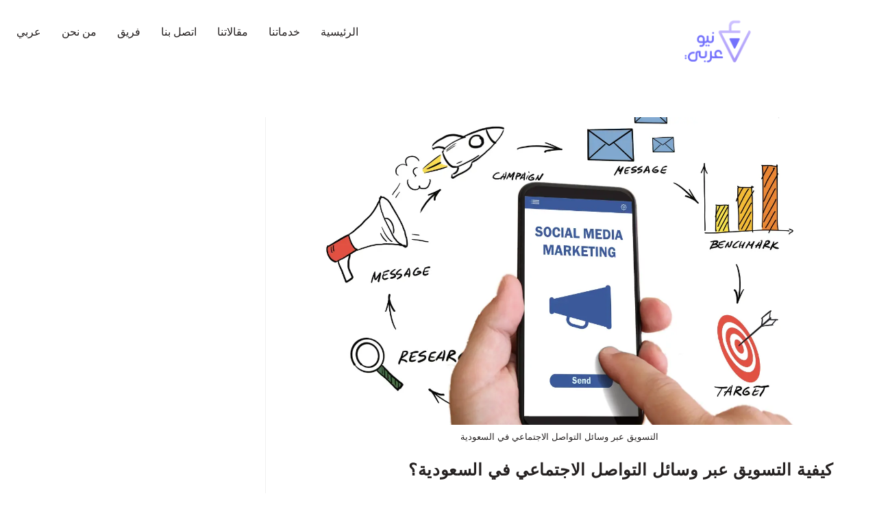

--- FILE ---
content_type: text/html; charset=UTF-8
request_url: https://neoarabic.com/ar/tag/%D8%A7%D9%84%D8%AA%D8%AD%D9%84%D9%8A%D9%84-%D9%88%D9%82%D9%8A%D8%A7%D8%B3-%D8%A7%D9%84%D9%86%D8%AA%D8%A7%D8%A6%D8%AC/
body_size: 25337
content:
<!DOCTYPE html>
<html class="html" dir="rtl" lang="ar">
<head><meta charset="UTF-8"><script>if(navigator.userAgent.match(/MSIE|Internet Explorer/i)||navigator.userAgent.match(/Trident\/7\..*?rv:11/i)){var href=document.location.href;if(!href.match(/[?&]nowprocket/)){if(href.indexOf("?")==-1){if(href.indexOf("#")==-1){document.location.href=href+"?nowprocket=1"}else{document.location.href=href.replace("#","?nowprocket=1#")}}else{if(href.indexOf("#")==-1){document.location.href=href+"&nowprocket=1"}else{document.location.href=href.replace("#","&nowprocket=1#")}}}}</script><script>(()=>{class RocketLazyLoadScripts{constructor(){this.v="1.2.5.1",this.triggerEvents=["keydown","mousedown","mousemove","touchmove","touchstart","touchend","wheel"],this.userEventHandler=this.t.bind(this),this.touchStartHandler=this.i.bind(this),this.touchMoveHandler=this.o.bind(this),this.touchEndHandler=this.h.bind(this),this.clickHandler=this.u.bind(this),this.interceptedClicks=[],this.interceptedClickListeners=[],this.l(this),window.addEventListener("pageshow",(t=>{this.persisted=t.persisted,this.everythingLoaded&&this.m()})),document.addEventListener("DOMContentLoaded",(()=>{this.p()})),this.delayedScripts={normal:[],async:[],defer:[]},this.trash=[],this.allJQueries=[]}k(t){document.hidden?t.t():(this.triggerEvents.forEach((e=>window.addEventListener(e,t.userEventHandler,{passive:!0}))),window.addEventListener("touchstart",t.touchStartHandler,{passive:!0}),window.addEventListener("mousedown",t.touchStartHandler),document.addEventListener("visibilitychange",t.userEventHandler))}_(){this.triggerEvents.forEach((t=>window.removeEventListener(t,this.userEventHandler,{passive:!0}))),document.removeEventListener("visibilitychange",this.userEventHandler)}i(t){"HTML"!==t.target.tagName&&(window.addEventListener("touchend",this.touchEndHandler),window.addEventListener("mouseup",this.touchEndHandler),window.addEventListener("touchmove",this.touchMoveHandler,{passive:!0}),window.addEventListener("mousemove",this.touchMoveHandler),t.target.addEventListener("click",this.clickHandler),this.L(t.target,!0),this.M(t.target,"onclick","rocket-onclick"),this.C())}o(t){window.removeEventListener("touchend",this.touchEndHandler),window.removeEventListener("mouseup",this.touchEndHandler),window.removeEventListener("touchmove",this.touchMoveHandler,{passive:!0}),window.removeEventListener("mousemove",this.touchMoveHandler),t.target.removeEventListener("click",this.clickHandler),this.L(t.target,!1),this.M(t.target,"rocket-onclick","onclick"),this.O()}h(){window.removeEventListener("touchend",this.touchEndHandler),window.removeEventListener("mouseup",this.touchEndHandler),window.removeEventListener("touchmove",this.touchMoveHandler,{passive:!0}),window.removeEventListener("mousemove",this.touchMoveHandler)}u(t){t.target.removeEventListener("click",this.clickHandler),this.L(t.target,!1),this.M(t.target,"rocket-onclick","onclick"),this.interceptedClicks.push(t),t.preventDefault(),t.stopPropagation(),t.stopImmediatePropagation(),this.O()}D(){window.removeEventListener("touchstart",this.touchStartHandler,{passive:!0}),window.removeEventListener("mousedown",this.touchStartHandler),this.interceptedClicks.forEach((t=>{t.target.dispatchEvent(new MouseEvent("click",{view:t.view,bubbles:!0,cancelable:!0}))}))}l(t){EventTarget.prototype.addEventListenerBase=EventTarget.prototype.addEventListener,EventTarget.prototype.addEventListener=function(e,i,o){"click"!==e||t.windowLoaded||i===t.clickHandler||t.interceptedClickListeners.push({target:this,func:i,options:o}),(this||window).addEventListenerBase(e,i,o)}}L(t,e){this.interceptedClickListeners.forEach((i=>{i.target===t&&(e?t.removeEventListener("click",i.func,i.options):t.addEventListener("click",i.func,i.options))})),t.parentNode!==document.documentElement&&this.L(t.parentNode,e)}S(){return new Promise((t=>{this.T?this.O=t:t()}))}C(){this.T=!0}O(){this.T=!1}M(t,e,i){t.hasAttribute&&t.hasAttribute(e)&&(event.target.setAttribute(i,event.target.getAttribute(e)),event.target.removeAttribute(e))}t(){this._(this),"loading"===document.readyState?document.addEventListener("DOMContentLoaded",this.R.bind(this)):this.R()}p(){let t=[];document.querySelectorAll("script[type=rocketlazyloadscript][data-rocket-src]").forEach((e=>{let i=e.getAttribute("data-rocket-src");if(i&&0!==i.indexOf("data:")){0===i.indexOf("//")&&(i=location.protocol+i);try{const o=new URL(i).origin;o!==location.origin&&t.push({src:o,crossOrigin:e.crossOrigin||"module"===e.getAttribute("data-rocket-type")})}catch(t){}}})),t=[...new Map(t.map((t=>[JSON.stringify(t),t]))).values()],this.j(t,"preconnect")}async R(){this.lastBreath=Date.now(),this.P(this),this.F(this),this.q(),this.A(),this.I(),await this.U(this.delayedScripts.normal),await this.U(this.delayedScripts.defer),await this.U(this.delayedScripts.async);try{await this.W(),await this.H(this),await this.J()}catch(t){console.error(t)}window.dispatchEvent(new Event("rocket-allScriptsLoaded")),this.everythingLoaded=!0,this.S().then((()=>{this.D()})),this.N()}A(){document.querySelectorAll("script[type=rocketlazyloadscript]").forEach((t=>{t.hasAttribute("data-rocket-src")?t.hasAttribute("async")&&!1!==t.async?this.delayedScripts.async.push(t):t.hasAttribute("defer")&&!1!==t.defer||"module"===t.getAttribute("data-rocket-type")?this.delayedScripts.defer.push(t):this.delayedScripts.normal.push(t):this.delayedScripts.normal.push(t)}))}async B(t){if(await this.G(),!0!==t.noModule||!("noModule"in HTMLScriptElement.prototype))return new Promise((e=>{let i;function o(){(i||t).setAttribute("data-rocket-status","executed"),e()}try{if(navigator.userAgent.indexOf("Firefox/")>0||""===navigator.vendor)i=document.createElement("script"),[...t.attributes].forEach((t=>{let e=t.nodeName;"type"!==e&&("data-rocket-type"===e&&(e="type"),"data-rocket-src"===e&&(e="src"),i.setAttribute(e,t.nodeValue))})),t.text&&(i.text=t.text),i.hasAttribute("src")?(i.addEventListener("load",o),i.addEventListener("error",(function(){i.setAttribute("data-rocket-status","failed"),e()})),setTimeout((()=>{i.isConnected||e()}),1)):(i.text=t.text,o()),t.parentNode.replaceChild(i,t);else{const i=t.getAttribute("data-rocket-type"),n=t.getAttribute("data-rocket-src");i?(t.type=i,t.removeAttribute("data-rocket-type")):t.removeAttribute("type"),t.addEventListener("load",o),t.addEventListener("error",(function(){t.setAttribute("data-rocket-status","failed"),e()})),n?(t.removeAttribute("data-rocket-src"),t.src=n):t.src="data:text/javascript;base64,"+window.btoa(unescape(encodeURIComponent(t.text)))}}catch(i){t.setAttribute("data-rocket-status","failed"),e()}}));t.setAttribute("data-rocket-status","skipped")}async U(t){const e=t.shift();return e&&e.isConnected?(await this.B(e),this.U(t)):Promise.resolve()}I(){this.j([...this.delayedScripts.normal,...this.delayedScripts.defer,...this.delayedScripts.async],"preload")}j(t,e){var i=document.createDocumentFragment();t.forEach((t=>{const o=t.getAttribute&&t.getAttribute("data-rocket-src")||t.src;if(o){const n=document.createElement("link");n.href=o,n.rel=e,"preconnect"!==e&&(n.as="script"),t.getAttribute&&"module"===t.getAttribute("data-rocket-type")&&(n.crossOrigin=!0),t.crossOrigin&&(n.crossOrigin=t.crossOrigin),t.integrity&&(n.integrity=t.integrity),i.appendChild(n),this.trash.push(n)}})),document.head.appendChild(i)}P(t){let e={};function i(i,o){return e[o].eventsToRewrite.indexOf(i)>=0&&!t.everythingLoaded?"rocket-"+i:i}function o(t,o){!function(t){e[t]||(e[t]={originalFunctions:{add:t.addEventListener,remove:t.removeEventListener},eventsToRewrite:[]},t.addEventListener=function(){arguments[0]=i(arguments[0],t),e[t].originalFunctions.add.apply(t,arguments)},t.removeEventListener=function(){arguments[0]=i(arguments[0],t),e[t].originalFunctions.remove.apply(t,arguments)})}(t),e[t].eventsToRewrite.push(o)}function n(e,i){let o=e[i];e[i]=null,Object.defineProperty(e,i,{get:()=>o||function(){},set(n){t.everythingLoaded?o=n:e["rocket"+i]=o=n}})}o(document,"DOMContentLoaded"),o(window,"DOMContentLoaded"),o(window,"load"),o(window,"pageshow"),o(document,"readystatechange"),n(document,"onreadystatechange"),n(window,"onload"),n(window,"onpageshow")}F(t){let e;function i(e){return t.everythingLoaded?e:e.split(" ").map((t=>"load"===t||0===t.indexOf("load.")?"rocket-jquery-load":t)).join(" ")}function o(o){if(o&&o.fn&&!t.allJQueries.includes(o)){o.fn.ready=o.fn.init.prototype.ready=function(e){return t.domReadyFired?e.bind(document)(o):document.addEventListener("rocket-DOMContentLoaded",(()=>e.bind(document)(o))),o([])};const e=o.fn.on;o.fn.on=o.fn.init.prototype.on=function(){return this[0]===window&&("string"==typeof arguments[0]||arguments[0]instanceof String?arguments[0]=i(arguments[0]):"object"==typeof arguments[0]&&Object.keys(arguments[0]).forEach((t=>{const e=arguments[0][t];delete arguments[0][t],arguments[0][i(t)]=e}))),e.apply(this,arguments),this},t.allJQueries.push(o)}e=o}o(window.jQuery),Object.defineProperty(window,"jQuery",{get:()=>e,set(t){o(t)}})}async H(t){const e=document.querySelector("script[data-webpack]");e&&(await async function(){return new Promise((t=>{e.addEventListener("load",t),e.addEventListener("error",t)}))}(),await t.K(),await t.H(t))}async W(){this.domReadyFired=!0,await this.G(),document.dispatchEvent(new Event("rocket-readystatechange")),await this.G(),document.rocketonreadystatechange&&document.rocketonreadystatechange(),await this.G(),document.dispatchEvent(new Event("rocket-DOMContentLoaded")),await this.G(),window.dispatchEvent(new Event("rocket-DOMContentLoaded"))}async J(){await this.G(),document.dispatchEvent(new Event("rocket-readystatechange")),await this.G(),document.rocketonreadystatechange&&document.rocketonreadystatechange(),await this.G(),window.dispatchEvent(new Event("rocket-load")),await this.G(),window.rocketonload&&window.rocketonload(),await this.G(),this.allJQueries.forEach((t=>t(window).trigger("rocket-jquery-load"))),await this.G();const t=new Event("rocket-pageshow");t.persisted=this.persisted,window.dispatchEvent(t),await this.G(),window.rocketonpageshow&&window.rocketonpageshow({persisted:this.persisted}),this.windowLoaded=!0}m(){document.onreadystatechange&&document.onreadystatechange(),window.onload&&window.onload(),window.onpageshow&&window.onpageshow({persisted:this.persisted})}q(){const t=new Map;document.write=document.writeln=function(e){const i=document.currentScript;i||console.error("WPRocket unable to document.write this: "+e);const o=document.createRange(),n=i.parentElement;let s=t.get(i);void 0===s&&(s=i.nextSibling,t.set(i,s));const c=document.createDocumentFragment();o.setStart(c,0),c.appendChild(o.createContextualFragment(e)),n.insertBefore(c,s)}}async G(){Date.now()-this.lastBreath>45&&(await this.K(),this.lastBreath=Date.now())}async K(){return document.hidden?new Promise((t=>setTimeout(t))):new Promise((t=>requestAnimationFrame(t)))}N(){this.trash.forEach((t=>t.remove()))}static run(){const t=new RocketLazyLoadScripts;t.k(t)}}RocketLazyLoadScripts.run()})();</script>
	
	<link rel="profile" href="https://gmpg.org/xfn/11">

	<meta name='robots' content='index, follow, max-image-preview:large, max-snippet:-1, max-video-preview:-1' />
	<style>img:is([sizes="auto" i], [sizes^="auto," i]) { contain-intrinsic-size: 3000px 1500px }</style>
	<meta name="viewport" content="width=device-width, initial-scale=1">
	<!-- This site is optimized with the Yoast SEO Premium plugin v21.2 (Yoast SEO v25.3) - https://yoast.com/wordpress/plugins/seo/ -->
	<title>التحليل وقياس النتائج Archives - عربي جديد</title>
	<link rel="canonical" href="https://neoarabic.com/ar/tag/التحليل-وقياس-النتائج/" />
	<meta property="og:locale" content="ar_AR" />
	<meta property="og:type" content="article" />
	<meta property="og:title" content="التحليل وقياس النتائج Archives" />
	<meta property="og:url" content="https://neoarabic.com/ar/tag/التحليل-وقياس-النتائج/" />
	<meta property="og:site_name" content="عربي جديد" />
	<meta name="twitter:card" content="summary_large_image" />
	<script type="application/ld+json" class="yoast-schema-graph">{"@context":"https://schema.org","@graph":[{"@type":"CollectionPage","@id":"https://neoarabic.com/ar/tag/%d8%a7%d9%84%d8%aa%d8%ad%d9%84%d9%8a%d9%84-%d9%88%d9%82%d9%8a%d8%a7%d8%b3-%d8%a7%d9%84%d9%86%d8%aa%d8%a7%d8%a6%d8%ac/","url":"https://neoarabic.com/ar/tag/%d8%a7%d9%84%d8%aa%d8%ad%d9%84%d9%8a%d9%84-%d9%88%d9%82%d9%8a%d8%a7%d8%b3-%d8%a7%d9%84%d9%86%d8%aa%d8%a7%d8%a6%d8%ac/","name":"التحليل وقياس النتائج Archives - عربي جديد","isPartOf":{"@id":"https://neoarabic.com/ar/#website"},"primaryImageOfPage":{"@id":"https://neoarabic.com/ar/tag/%d8%a7%d9%84%d8%aa%d8%ad%d9%84%d9%8a%d9%84-%d9%88%d9%82%d9%8a%d8%a7%d8%b3-%d8%a7%d9%84%d9%86%d8%aa%d8%a7%d8%a6%d8%ac/#primaryimage"},"image":{"@id":"https://neoarabic.com/ar/tag/%d8%a7%d9%84%d8%aa%d8%ad%d9%84%d9%8a%d9%84-%d9%88%d9%82%d9%8a%d8%a7%d8%b3-%d8%a7%d9%84%d9%86%d8%aa%d8%a7%d8%a6%d8%ac/#primaryimage"},"thumbnailUrl":"https://neoarabic.com/wp-content/uploads/2024/02/التسويق-عبر-وسائل-التواصل-الاجتماعي-في-السعودية.webp","breadcrumb":{"@id":"https://neoarabic.com/ar/tag/%d8%a7%d9%84%d8%aa%d8%ad%d9%84%d9%8a%d9%84-%d9%88%d9%82%d9%8a%d8%a7%d8%b3-%d8%a7%d9%84%d9%86%d8%aa%d8%a7%d8%a6%d8%ac/#breadcrumb"},"inLanguage":"ar"},{"@type":"ImageObject","inLanguage":"ar","@id":"https://neoarabic.com/ar/tag/%d8%a7%d9%84%d8%aa%d8%ad%d9%84%d9%8a%d9%84-%d9%88%d9%82%d9%8a%d8%a7%d8%b3-%d8%a7%d9%84%d9%86%d8%aa%d8%a7%d8%a6%d8%ac/#primaryimage","url":"https://neoarabic.com/wp-content/uploads/2024/02/التسويق-عبر-وسائل-التواصل-الاجتماعي-في-السعودية.webp","contentUrl":"https://neoarabic.com/wp-content/uploads/2024/02/التسويق-عبر-وسائل-التواصل-الاجتماعي-في-السعودية.webp","width":1366,"height":768,"caption":"التسويق عبر وسائل التواصل الاجتماعي في السعودية"},{"@type":"BreadcrumbList","@id":"https://neoarabic.com/ar/tag/%d8%a7%d9%84%d8%aa%d8%ad%d9%84%d9%8a%d9%84-%d9%88%d9%82%d9%8a%d8%a7%d8%b3-%d8%a7%d9%84%d9%86%d8%aa%d8%a7%d8%a6%d8%ac/#breadcrumb","itemListElement":[{"@type":"ListItem","position":1,"name":"Home","item":"https://neoarabic.com/"},{"@type":"ListItem","position":2,"name":"التحليل وقياس النتائج"}]},{"@type":"WebSite","@id":"https://neoarabic.com/ar/#website","url":"https://neoarabic.com/ar/","name":"عربي جديد","description":"كتابة المحتوى والمزيد","publisher":{"@id":"https://neoarabic.com/ar/#organization"},"potentialAction":[{"@type":"SearchAction","target":{"@type":"EntryPoint","urlTemplate":"https://neoarabic.com/ar/?s={search_term_string}"},"query-input":{"@type":"PropertyValueSpecification","valueRequired":true,"valueName":"search_term_string"}}],"inLanguage":"ar"},{"@type":"Organization","@id":"https://neoarabic.com/ar/#organization","name":"عربي جديد","url":"https://neoarabic.com/ar/","logo":{"@type":"ImageObject","inLanguage":"ar","@id":"https://neoarabic.com/ar/#/schema/logo/image/","url":"https://neoarabic.com/wp-content/uploads/2025/07/Neo-Arabic-logo.png","contentUrl":"https://neoarabic.com/wp-content/uploads/2025/07/Neo-Arabic-logo.png","width":1000,"height":1000,"caption":"عربي جديد"},"image":{"@id":"https://neoarabic.com/ar/#/schema/logo/image/"}}]}</script>
	<!-- / Yoast SEO Premium plugin. -->


<link rel="alternate" type="application/rss+xml" title="عربي جديد &laquo; الخلاصة" href="https://neoarabic.com/ar/feed/" />
<link rel="alternate" type="application/rss+xml" title="عربي جديد &laquo; خلاصة التعليقات" href="https://neoarabic.com/ar/comments/feed/" />
<link rel="alternate" type="application/rss+xml" title="عربي جديد &laquo; التحليل وقياس النتائج خلاصة الوسوم" href="https://neoarabic.com/ar/tag/%d8%a7%d9%84%d8%aa%d8%ad%d9%84%d9%8a%d9%84-%d9%88%d9%82%d9%8a%d8%a7%d8%b3-%d8%a7%d9%84%d9%86%d8%aa%d8%a7%d8%a6%d8%ac/feed/" />
<link data-minify="1" rel='stylesheet' id='hfe-widgets-style-css' href='https://neoarabic.com/wp-content/cache/min/1/wp-content/plugins/header-footer-elementor/inc/widgets-css/frontend.css?ver=1752835550' media='all' />
<link rel='stylesheet' id='sina-morphing-anim-css' href='https://neoarabic.com/wp-content/plugins/dethemekit-for-elementor/includes/ext/sina/assets/css/sina-morphing.min.css?ver=2.1.10' media='all' />
<link data-minify="1" rel='stylesheet' id='de-scroll-animation-css-css' href='https://neoarabic.com/wp-content/cache/min/1/wp-content/plugins/dethemekit-for-elementor/includes/ext/sina/assets/css/de-scroll-animation.css?ver=1752835550' media='all' />
<link data-minify="1" rel='stylesheet' id='de-reveal-animation-css-css' href='https://neoarabic.com/wp-content/cache/min/1/wp-content/plugins/dethemekit-for-elementor/includes/ext/sina/assets/css/de-reveal-animation.css?ver=1752835550' media='all' />
<link data-minify="1" rel='stylesheet' id='de-curtain-animation-revealer-css' href='https://neoarabic.com/wp-content/cache/min/1/wp-content/plugins/dethemekit-for-elementor/includes/ext/sina/assets/css/revealer.css?ver=1752835550' media='all' />
<link rel='stylesheet' id='de-reveal-curtain-animation-css-css' href='https://neoarabic.com/wp-content/plugins/dethemekit-for-elementor/includes/ext/sina/assets/css/de-reveal-curtain-animation.css?ver=2.1.10' media='all' />
<link data-minify="1" rel='stylesheet' id='de-reveal-letter-decolines-css-css' href='https://neoarabic.com/wp-content/cache/min/1/wp-content/plugins/dethemekit-for-elementor/includes/ext/sina/assets/css/letter/decolines.css?ver=1752835550' media='all' />
<link data-minify="1" rel='stylesheet' id='de-reveal-letter-normalize-css-css' href='https://neoarabic.com/wp-content/cache/min/1/wp-content/plugins/dethemekit-for-elementor/includes/ext/sina/assets/css/letter/normalize.css?ver=1752835550' media='all' />
<link data-minify="1" rel='stylesheet' id='de-reveal-letter-lettereffect-css-css' href='https://neoarabic.com/wp-content/cache/min/1/wp-content/plugins/dethemekit-for-elementor/includes/ext/sina/assets/css/letter/lettereffect.css?ver=1752835550' media='all' />
<link data-minify="1" rel='stylesheet' id='de-reveal-letter-pater-css-css' href='https://neoarabic.com/wp-content/cache/min/1/wp-content/plugins/dethemekit-for-elementor/includes/ext/sina/assets/css/letter/pater.css?ver=1752835550' media='all' />
<link data-minify="1" rel='stylesheet' id='de-staggering-animate-css' href='https://neoarabic.com/wp-content/cache/min/1/wp-content/plugins/dethemekit-for-elementor/includes/ext/sina/assets/css/de_staggering/animate.css?ver=1752835551' media='all' />
<link data-minify="1" rel='stylesheet' id='de-staggering-css-css' href='https://neoarabic.com/wp-content/cache/min/1/wp-content/plugins/dethemekit-for-elementor/includes/ext/sina/assets/css/de_staggering/de-staggering.css?ver=1752835551' media='all' />
<style id='wp-emoji-styles-inline-css'>

	img.wp-smiley, img.emoji {
		display: inline !important;
		border: none !important;
		box-shadow: none !important;
		height: 1em !important;
		width: 1em !important;
		margin: 0 0.07em !important;
		vertical-align: -0.1em !important;
		background: none !important;
		padding: 0 !important;
	}
</style>
<link rel='stylesheet' id='wp-block-library-rtl-css' href='https://neoarabic.com/wp-includes/css/dist/block-library/style-rtl.min.css?ver=6.8.3' media='all' />
<style id='wp-block-library-theme-inline-css'>
.wp-block-audio :where(figcaption){color:#555;font-size:13px;text-align:center}.is-dark-theme .wp-block-audio :where(figcaption){color:#ffffffa6}.wp-block-audio{margin:0 0 1em}.wp-block-code{border:1px solid #ccc;border-radius:4px;font-family:Menlo,Consolas,monaco,monospace;padding:.8em 1em}.wp-block-embed :where(figcaption){color:#555;font-size:13px;text-align:center}.is-dark-theme .wp-block-embed :where(figcaption){color:#ffffffa6}.wp-block-embed{margin:0 0 1em}.blocks-gallery-caption{color:#555;font-size:13px;text-align:center}.is-dark-theme .blocks-gallery-caption{color:#ffffffa6}:root :where(.wp-block-image figcaption){color:#555;font-size:13px;text-align:center}.is-dark-theme :root :where(.wp-block-image figcaption){color:#ffffffa6}.wp-block-image{margin:0 0 1em}.wp-block-pullquote{border-bottom:4px solid;border-top:4px solid;color:currentColor;margin-bottom:1.75em}.wp-block-pullquote cite,.wp-block-pullquote footer,.wp-block-pullquote__citation{color:currentColor;font-size:.8125em;font-style:normal;text-transform:uppercase}.wp-block-quote{border-left:.25em solid;margin:0 0 1.75em;padding-left:1em}.wp-block-quote cite,.wp-block-quote footer{color:currentColor;font-size:.8125em;font-style:normal;position:relative}.wp-block-quote:where(.has-text-align-right){border-left:none;border-right:.25em solid;padding-left:0;padding-right:1em}.wp-block-quote:where(.has-text-align-center){border:none;padding-left:0}.wp-block-quote.is-large,.wp-block-quote.is-style-large,.wp-block-quote:where(.is-style-plain){border:none}.wp-block-search .wp-block-search__label{font-weight:700}.wp-block-search__button{border:1px solid #ccc;padding:.375em .625em}:where(.wp-block-group.has-background){padding:1.25em 2.375em}.wp-block-separator.has-css-opacity{opacity:.4}.wp-block-separator{border:none;border-bottom:2px solid;margin-left:auto;margin-right:auto}.wp-block-separator.has-alpha-channel-opacity{opacity:1}.wp-block-separator:not(.is-style-wide):not(.is-style-dots){width:100px}.wp-block-separator.has-background:not(.is-style-dots){border-bottom:none;height:1px}.wp-block-separator.has-background:not(.is-style-wide):not(.is-style-dots){height:2px}.wp-block-table{margin:0 0 1em}.wp-block-table td,.wp-block-table th{word-break:normal}.wp-block-table :where(figcaption){color:#555;font-size:13px;text-align:center}.is-dark-theme .wp-block-table :where(figcaption){color:#ffffffa6}.wp-block-video :where(figcaption){color:#555;font-size:13px;text-align:center}.is-dark-theme .wp-block-video :where(figcaption){color:#ffffffa6}.wp-block-video{margin:0 0 1em}:root :where(.wp-block-template-part.has-background){margin-bottom:0;margin-top:0;padding:1.25em 2.375em}
</style>
<style id='classic-theme-styles-inline-css'>
/*! This file is auto-generated */
.wp-block-button__link{color:#fff;background-color:#32373c;border-radius:9999px;box-shadow:none;text-decoration:none;padding:calc(.667em + 2px) calc(1.333em + 2px);font-size:1.125em}.wp-block-file__button{background:#32373c;color:#fff;text-decoration:none}
</style>
<style id='global-styles-inline-css'>
:root{--wp--preset--aspect-ratio--square: 1;--wp--preset--aspect-ratio--4-3: 4/3;--wp--preset--aspect-ratio--3-4: 3/4;--wp--preset--aspect-ratio--3-2: 3/2;--wp--preset--aspect-ratio--2-3: 2/3;--wp--preset--aspect-ratio--16-9: 16/9;--wp--preset--aspect-ratio--9-16: 9/16;--wp--preset--color--black: #000000;--wp--preset--color--cyan-bluish-gray: #abb8c3;--wp--preset--color--white: #ffffff;--wp--preset--color--pale-pink: #f78da7;--wp--preset--color--vivid-red: #cf2e2e;--wp--preset--color--luminous-vivid-orange: #ff6900;--wp--preset--color--luminous-vivid-amber: #fcb900;--wp--preset--color--light-green-cyan: #7bdcb5;--wp--preset--color--vivid-green-cyan: #00d084;--wp--preset--color--pale-cyan-blue: #8ed1fc;--wp--preset--color--vivid-cyan-blue: #0693e3;--wp--preset--color--vivid-purple: #9b51e0;--wp--preset--gradient--vivid-cyan-blue-to-vivid-purple: linear-gradient(135deg,rgba(6,147,227,1) 0%,rgb(155,81,224) 100%);--wp--preset--gradient--light-green-cyan-to-vivid-green-cyan: linear-gradient(135deg,rgb(122,220,180) 0%,rgb(0,208,130) 100%);--wp--preset--gradient--luminous-vivid-amber-to-luminous-vivid-orange: linear-gradient(135deg,rgba(252,185,0,1) 0%,rgba(255,105,0,1) 100%);--wp--preset--gradient--luminous-vivid-orange-to-vivid-red: linear-gradient(135deg,rgba(255,105,0,1) 0%,rgb(207,46,46) 100%);--wp--preset--gradient--very-light-gray-to-cyan-bluish-gray: linear-gradient(135deg,rgb(238,238,238) 0%,rgb(169,184,195) 100%);--wp--preset--gradient--cool-to-warm-spectrum: linear-gradient(135deg,rgb(74,234,220) 0%,rgb(151,120,209) 20%,rgb(207,42,186) 40%,rgb(238,44,130) 60%,rgb(251,105,98) 80%,rgb(254,248,76) 100%);--wp--preset--gradient--blush-light-purple: linear-gradient(135deg,rgb(255,206,236) 0%,rgb(152,150,240) 100%);--wp--preset--gradient--blush-bordeaux: linear-gradient(135deg,rgb(254,205,165) 0%,rgb(254,45,45) 50%,rgb(107,0,62) 100%);--wp--preset--gradient--luminous-dusk: linear-gradient(135deg,rgb(255,203,112) 0%,rgb(199,81,192) 50%,rgb(65,88,208) 100%);--wp--preset--gradient--pale-ocean: linear-gradient(135deg,rgb(255,245,203) 0%,rgb(182,227,212) 50%,rgb(51,167,181) 100%);--wp--preset--gradient--electric-grass: linear-gradient(135deg,rgb(202,248,128) 0%,rgb(113,206,126) 100%);--wp--preset--gradient--midnight: linear-gradient(135deg,rgb(2,3,129) 0%,rgb(40,116,252) 100%);--wp--preset--font-size--small: 13px;--wp--preset--font-size--medium: 20px;--wp--preset--font-size--large: 36px;--wp--preset--font-size--x-large: 42px;--wp--preset--spacing--20: 0.44rem;--wp--preset--spacing--30: 0.67rem;--wp--preset--spacing--40: 1rem;--wp--preset--spacing--50: 1.5rem;--wp--preset--spacing--60: 2.25rem;--wp--preset--spacing--70: 3.38rem;--wp--preset--spacing--80: 5.06rem;--wp--preset--shadow--natural: 6px 6px 9px rgba(0, 0, 0, 0.2);--wp--preset--shadow--deep: 12px 12px 50px rgba(0, 0, 0, 0.4);--wp--preset--shadow--sharp: 6px 6px 0px rgba(0, 0, 0, 0.2);--wp--preset--shadow--outlined: 6px 6px 0px -3px rgba(255, 255, 255, 1), 6px 6px rgba(0, 0, 0, 1);--wp--preset--shadow--crisp: 6px 6px 0px rgba(0, 0, 0, 1);}:where(.is-layout-flex){gap: 0.5em;}:where(.is-layout-grid){gap: 0.5em;}body .is-layout-flex{display: flex;}.is-layout-flex{flex-wrap: wrap;align-items: center;}.is-layout-flex > :is(*, div){margin: 0;}body .is-layout-grid{display: grid;}.is-layout-grid > :is(*, div){margin: 0;}:where(.wp-block-columns.is-layout-flex){gap: 2em;}:where(.wp-block-columns.is-layout-grid){gap: 2em;}:where(.wp-block-post-template.is-layout-flex){gap: 1.25em;}:where(.wp-block-post-template.is-layout-grid){gap: 1.25em;}.has-black-color{color: var(--wp--preset--color--black) !important;}.has-cyan-bluish-gray-color{color: var(--wp--preset--color--cyan-bluish-gray) !important;}.has-white-color{color: var(--wp--preset--color--white) !important;}.has-pale-pink-color{color: var(--wp--preset--color--pale-pink) !important;}.has-vivid-red-color{color: var(--wp--preset--color--vivid-red) !important;}.has-luminous-vivid-orange-color{color: var(--wp--preset--color--luminous-vivid-orange) !important;}.has-luminous-vivid-amber-color{color: var(--wp--preset--color--luminous-vivid-amber) !important;}.has-light-green-cyan-color{color: var(--wp--preset--color--light-green-cyan) !important;}.has-vivid-green-cyan-color{color: var(--wp--preset--color--vivid-green-cyan) !important;}.has-pale-cyan-blue-color{color: var(--wp--preset--color--pale-cyan-blue) !important;}.has-vivid-cyan-blue-color{color: var(--wp--preset--color--vivid-cyan-blue) !important;}.has-vivid-purple-color{color: var(--wp--preset--color--vivid-purple) !important;}.has-black-background-color{background-color: var(--wp--preset--color--black) !important;}.has-cyan-bluish-gray-background-color{background-color: var(--wp--preset--color--cyan-bluish-gray) !important;}.has-white-background-color{background-color: var(--wp--preset--color--white) !important;}.has-pale-pink-background-color{background-color: var(--wp--preset--color--pale-pink) !important;}.has-vivid-red-background-color{background-color: var(--wp--preset--color--vivid-red) !important;}.has-luminous-vivid-orange-background-color{background-color: var(--wp--preset--color--luminous-vivid-orange) !important;}.has-luminous-vivid-amber-background-color{background-color: var(--wp--preset--color--luminous-vivid-amber) !important;}.has-light-green-cyan-background-color{background-color: var(--wp--preset--color--light-green-cyan) !important;}.has-vivid-green-cyan-background-color{background-color: var(--wp--preset--color--vivid-green-cyan) !important;}.has-pale-cyan-blue-background-color{background-color: var(--wp--preset--color--pale-cyan-blue) !important;}.has-vivid-cyan-blue-background-color{background-color: var(--wp--preset--color--vivid-cyan-blue) !important;}.has-vivid-purple-background-color{background-color: var(--wp--preset--color--vivid-purple) !important;}.has-black-border-color{border-color: var(--wp--preset--color--black) !important;}.has-cyan-bluish-gray-border-color{border-color: var(--wp--preset--color--cyan-bluish-gray) !important;}.has-white-border-color{border-color: var(--wp--preset--color--white) !important;}.has-pale-pink-border-color{border-color: var(--wp--preset--color--pale-pink) !important;}.has-vivid-red-border-color{border-color: var(--wp--preset--color--vivid-red) !important;}.has-luminous-vivid-orange-border-color{border-color: var(--wp--preset--color--luminous-vivid-orange) !important;}.has-luminous-vivid-amber-border-color{border-color: var(--wp--preset--color--luminous-vivid-amber) !important;}.has-light-green-cyan-border-color{border-color: var(--wp--preset--color--light-green-cyan) !important;}.has-vivid-green-cyan-border-color{border-color: var(--wp--preset--color--vivid-green-cyan) !important;}.has-pale-cyan-blue-border-color{border-color: var(--wp--preset--color--pale-cyan-blue) !important;}.has-vivid-cyan-blue-border-color{border-color: var(--wp--preset--color--vivid-cyan-blue) !important;}.has-vivid-purple-border-color{border-color: var(--wp--preset--color--vivid-purple) !important;}.has-vivid-cyan-blue-to-vivid-purple-gradient-background{background: var(--wp--preset--gradient--vivid-cyan-blue-to-vivid-purple) !important;}.has-light-green-cyan-to-vivid-green-cyan-gradient-background{background: var(--wp--preset--gradient--light-green-cyan-to-vivid-green-cyan) !important;}.has-luminous-vivid-amber-to-luminous-vivid-orange-gradient-background{background: var(--wp--preset--gradient--luminous-vivid-amber-to-luminous-vivid-orange) !important;}.has-luminous-vivid-orange-to-vivid-red-gradient-background{background: var(--wp--preset--gradient--luminous-vivid-orange-to-vivid-red) !important;}.has-very-light-gray-to-cyan-bluish-gray-gradient-background{background: var(--wp--preset--gradient--very-light-gray-to-cyan-bluish-gray) !important;}.has-cool-to-warm-spectrum-gradient-background{background: var(--wp--preset--gradient--cool-to-warm-spectrum) !important;}.has-blush-light-purple-gradient-background{background: var(--wp--preset--gradient--blush-light-purple) !important;}.has-blush-bordeaux-gradient-background{background: var(--wp--preset--gradient--blush-bordeaux) !important;}.has-luminous-dusk-gradient-background{background: var(--wp--preset--gradient--luminous-dusk) !important;}.has-pale-ocean-gradient-background{background: var(--wp--preset--gradient--pale-ocean) !important;}.has-electric-grass-gradient-background{background: var(--wp--preset--gradient--electric-grass) !important;}.has-midnight-gradient-background{background: var(--wp--preset--gradient--midnight) !important;}.has-small-font-size{font-size: var(--wp--preset--font-size--small) !important;}.has-medium-font-size{font-size: var(--wp--preset--font-size--medium) !important;}.has-large-font-size{font-size: var(--wp--preset--font-size--large) !important;}.has-x-large-font-size{font-size: var(--wp--preset--font-size--x-large) !important;}
:where(.wp-block-post-template.is-layout-flex){gap: 1.25em;}:where(.wp-block-post-template.is-layout-grid){gap: 1.25em;}
:where(.wp-block-columns.is-layout-flex){gap: 2em;}:where(.wp-block-columns.is-layout-grid){gap: 2em;}
:root :where(.wp-block-pullquote){font-size: 1.5em;line-height: 1.6;}
</style>
<link rel='stylesheet' id='wpml-legacy-horizontal-list-0-css' href='https://neoarabic.com/wp-content/plugins/sitepress-multilingual-cms/templates/language-switchers/legacy-list-horizontal/style.min.css?ver=1' media='all' />
<link rel='stylesheet' id='wpml-menu-item-0-css' href='https://neoarabic.com/wp-content/plugins/sitepress-multilingual-cms/templates/language-switchers/menu-item/style.min.css?ver=1' media='all' />
<link data-minify="1" rel='stylesheet' id='hfe-style-css' href='https://neoarabic.com/wp-content/cache/min/1/wp-content/plugins/header-footer-elementor/assets/css/header-footer-elementor.css?ver=1752835551' media='all' />
<link data-minify="1" rel='stylesheet' id='elementor-icons-css' href='https://neoarabic.com/wp-content/cache/min/1/wp-content/plugins/elementor/assets/lib/eicons/css/elementor-icons.min.css?ver=1752835551' media='all' />
<link rel='stylesheet' id='elementor-frontend-css' href='https://neoarabic.com/wp-content/plugins/elementor/assets/css/frontend-rtl.min.css?ver=3.30.2' media='all' />
<link rel='stylesheet' id='elementor-post-47-css' href='https://neoarabic.com/wp-content/uploads/elementor/css/post-47.css?ver=1752314875' media='all' />
<link data-minify="1" rel='stylesheet' id='de-sticky-frontend-css' href='https://neoarabic.com/wp-content/cache/min/1/wp-content/plugins/dethemekit-for-elementor/assets/css/de-sticky-frontend.css?ver=1752835551' media='all' />
<link data-minify="1" rel='stylesheet' id='de-product-display-css' href='https://neoarabic.com/wp-content/cache/min/1/wp-content/plugins/dethemekit-for-elementor/assets/css/de-product-display.css?ver=1752835552' media='all' />
<link rel='stylesheet' id='elementor-post-26259-css' href='https://neoarabic.com/wp-content/uploads/elementor/css/post-26259.css?ver=1752314875' media='all' />
<link data-minify="1" rel='stylesheet' id='cute-alert-css' href='https://neoarabic.com/wp-content/cache/min/1/wp-content/plugins/metform/public/assets/lib/cute-alert/style.css?ver=1752835552' media='all' />
<link data-minify="1" rel='stylesheet' id='text-editor-style-css' href='https://neoarabic.com/wp-content/cache/min/1/wp-content/plugins/metform/public/assets/css/text-editor.css?ver=1752835552' media='all' />
<link data-minify="1" rel='stylesheet' id='font-awesome-css' href='https://neoarabic.com/wp-content/cache/min/1/wp-content/themes/oceanwp/assets/fonts/fontawesome/css/all.min.css?ver=1752835552' media='all' />
<link data-minify="1" rel='stylesheet' id='simple-line-icons-css' href='https://neoarabic.com/wp-content/cache/min/1/wp-content/themes/oceanwp/assets/css/third/simple-line-icons.min.css?ver=1752835552' media='all' />
<link rel='stylesheet' id='oceanwp-style-css' href='https://neoarabic.com/wp-content/themes/oceanwp/assets/css/style.min.css?ver=4.1.0' media='all' />
<link data-minify="1" rel='stylesheet' id='font-awesome-four-css' href='https://neoarabic.com/wp-content/cache/min/1/wp-content/plugins/dethemekit-for-elementor/assets/css/font-awesome.min.css?ver=1752835552' media='all' />
<link data-minify="1" rel='stylesheet' id='simple-line-icons-wl-css' href='https://neoarabic.com/wp-content/cache/min/1/wp-content/plugins/dethemekit-for-elementor/assets/css/simple-line-icons.css?ver=1752835552' media='all' />
<link data-minify="1" rel='stylesheet' id='htflexboxgrid-css' href='https://neoarabic.com/wp-content/cache/min/1/wp-content/plugins/dethemekit-for-elementor/assets/css/htflexboxgrid.css?ver=1752835552' media='all' />
<link data-minify="1" rel='stylesheet' id='slick-css' href='https://neoarabic.com/wp-content/cache/min/1/wp-content/plugins/dethemekit-for-elementor/assets/css/slick.css?ver=1752835552' media='all' />
<link data-minify="1" rel='stylesheet' id='dethemekit-widgets-css' href='https://neoarabic.com/wp-content/cache/min/1/wp-content/plugins/dethemekit-for-elementor/assets/css/dethemekit-widgets.css?ver=1752835553' media='all' />
<style id='dethemekit-widgets-inline-css'>
.woocommerce #respond input#submit.alt, .woocommerce a.button.alt, .woocommerce button.button.alt, .woocommerce input.button.alt,.woocommerce #respond input#submit.alt:hover, .woocommerce a.button.alt:hover, .woocommerce button.button.alt:hover, .woocommerce input.button.alt:hover,.woocommerce a.button,.woocommerce a.button:hover,.woocommerce button.button,.woocommerce button.button:hover,.woocommerce a.remove:hover,.woocommerce a.button.wc-backward,.woocommerce a.button.wc-backward:hover{background-color:#FFC54D}.woocommerce #respond input#submit.alt, .woocommerce a.button.alt, .woocommerce button.button.alt, .woocommerce input.button.alt,.woocommerce #respond input#submit.alt:hover, .woocommerce a.button.alt:hover, .woocommerce button.button.alt:hover, .woocommerce input.button.alt:hover,.woocommerce a.button,.woocommerce a.button:hover,.woocommerce button.button,.woocommerce button.button:hover, .woocommerce a.button.wc-backward,.woocommerce button.button:disabled, .woocommerce button.button:disabled[disabled],.woocommerce .cart-collaterals .cart_totals .wc-proceed-to-checkout a.wc-forward{color:#7371FC}.woocommerce a.remove{color:#FFC54D !important}.woocommerce .woocommerce-cart-form a.button, .woocommerce .woocommerce-cart-form button.button[type="submit"], .woocommerce .cart-collaterals a.checkout-button, .woocommerce .return-to-shop a.button.wc-backward{border:1px  }.woocommerce-info,.woocommerce-message,.woocommerce-error{border-top-color:#7371FC}.woocommerce-info::before,.woocommerce-message::before,.woocommerce-error::before{color:#7371FC !important}Wihte{color:#FFFFFF !important}#80808012{color:#F9F7F5 !important}Grey{color:#80808012 !important}black{color:#000000 !important}h1, h2, h3, h4, h5, h6{color:#FFC54D}body, a{color:#252121}
</style>
<link data-minify="1" rel='stylesheet' id='dethemekit-de-carousel-css' href='https://neoarabic.com/wp-content/cache/min/1/wp-content/plugins/dethemekit-for-elementor/assets/css/dethemekit-de-carousel.css?ver=1752835553' media='all' />
<link data-minify="1" rel='stylesheet' id='dethemekit-widgets-rtl-css' href='https://neoarabic.com/wp-content/cache/min/1/wp-content/plugins/dethemekit-for-elementor/assets/css/dethemekit-widgets-rtl.css?ver=1752835766' media='all' />
<link data-minify="1" rel='stylesheet' id='hfe-elementor-icons-css' href='https://neoarabic.com/wp-content/cache/min/1/wp-content/plugins/elementor/assets/lib/eicons/css/elementor-icons.min.css?ver=1752835551' media='all' />
<link rel='stylesheet' id='hfe-icons-list-css' href='https://neoarabic.com/wp-content/plugins/elementor/assets/css/widget-icon-list.min.css?ver=3.24.3' media='all' />
<link rel='stylesheet' id='hfe-social-icons-css' href='https://neoarabic.com/wp-content/plugins/elementor/assets/css/widget-social-icons.min.css?ver=3.24.0' media='all' />
<link data-minify="1" rel='stylesheet' id='hfe-social-share-icons-brands-css' href='https://neoarabic.com/wp-content/cache/min/1/wp-content/plugins/elementor/assets/lib/font-awesome/css/brands.css?ver=1752835554' media='all' />
<link data-minify="1" rel='stylesheet' id='hfe-social-share-icons-fontawesome-css' href='https://neoarabic.com/wp-content/cache/min/1/wp-content/plugins/elementor/assets/lib/font-awesome/css/fontawesome.css?ver=1752835554' media='all' />
<link data-minify="1" rel='stylesheet' id='hfe-nav-menu-icons-css' href='https://neoarabic.com/wp-content/cache/min/1/wp-content/plugins/elementor/assets/lib/font-awesome/css/solid.css?ver=1752835554' media='all' />
<link data-minify="1" rel='stylesheet' id='ekit-widget-styles-css' href='https://neoarabic.com/wp-content/cache/background-css/neoarabic.com/wp-content/cache/min/1/wp-content/plugins/elementskit-lite/widgets/init/assets/css/widget-styles.css?ver=1752835555&wpr_t=1768662623' media='all' />
<link data-minify="1" rel='stylesheet' id='ekit-responsive-css' href='https://neoarabic.com/wp-content/cache/min/1/wp-content/plugins/elementskit-lite/widgets/init/assets/css/responsive.css?ver=1752835555' media='all' />
<link data-minify="1" rel='stylesheet' id='elementskit-rtl-css' href='https://neoarabic.com/wp-content/cache/min/1/wp-content/plugins/elementskit-lite/widgets/init/assets/css/rtl.css?ver=1752835766' media='all' />
<link rel='stylesheet' id='eael-general-css' href='https://neoarabic.com/wp-content/plugins/essential-addons-for-elementor-lite/assets/front-end/css/view/general.min.css?ver=6.1.18' media='all' />
<link data-minify="1" rel='stylesheet' id='ecs-styles-css' href='https://neoarabic.com/wp-content/cache/min/1/wp-content/plugins/dethemekit-for-elementor/assets/css/de_loop/ecs-style.css?ver=1752835555' media='all' />
<style id='rocket-lazyload-inline-css'>
.rll-youtube-player{position:relative;padding-bottom:56.23%;height:0;overflow:hidden;max-width:100%;}.rll-youtube-player:focus-within{outline: 2px solid currentColor;outline-offset: 5px;}.rll-youtube-player iframe{position:absolute;top:0;left:0;width:100%;height:100%;z-index:100;background:0 0}.rll-youtube-player img{bottom:0;display:block;left:0;margin:auto;max-width:100%;width:100%;position:absolute;right:0;top:0;border:none;height:auto;-webkit-transition:.4s all;-moz-transition:.4s all;transition:.4s all}.rll-youtube-player img:hover{-webkit-filter:brightness(75%)}.rll-youtube-player .play{height:100%;width:100%;left:0;top:0;position:absolute;background:var(--wpr-bg-8419491a-c6e9-406b-976f-95257faefb93) no-repeat center;background-color: transparent !important;cursor:pointer;border:none;}.wp-embed-responsive .wp-has-aspect-ratio .rll-youtube-player{position:absolute;padding-bottom:0;width:100%;height:100%;top:0;bottom:0;left:0;right:0}
</style>
<link data-minify="1" rel='stylesheet' id='elementor-gf-local-varelaround-css' href='https://neoarabic.com/wp-content/cache/min/1/wp-content/uploads/elementor/google-fonts/css/varelaround.css?ver=1752835555' media='all' />
<link rel='stylesheet' id='elementor-icons-shared-0-css' href='https://neoarabic.com/wp-content/plugins/elementor/assets/lib/font-awesome/css/fontawesome.min.css?ver=5.15.3' media='all' />
<link data-minify="1" rel='stylesheet' id='elementor-icons-fa-solid-css' href='https://neoarabic.com/wp-content/cache/min/1/wp-content/plugins/elementor/assets/lib/font-awesome/css/solid.min.css?ver=1752835556' media='all' />
<link data-minify="1" rel='stylesheet' id='elementor-icons-fa-regular-css' href='https://neoarabic.com/wp-content/cache/min/1/wp-content/plugins/elementor/assets/lib/font-awesome/css/regular.min.css?ver=1752835766' media='all' />
<script id="wpml-cookie-js-extra">
var wpml_cookies = {"wp-wpml_current_language":{"value":"ar","expires":1,"path":"\/"}};
var wpml_cookies = {"wp-wpml_current_language":{"value":"ar","expires":1,"path":"\/"}};
</script>
<script data-minify="1" src="https://neoarabic.com/wp-content/cache/min/1/wp-content/plugins/sitepress-multilingual-cms/res/js/cookies/language-cookie.js?ver=1752835549" id="wpml-cookie-js" defer data-wp-strategy="defer"></script>
<script data-minify="1" src="https://neoarabic.com/wp-content/cache/min/1/wp-content/plugins/dethemekit-for-elementor/assets/js/jquery-migrate-1.4.1-wp.js?ver=1752835549" id="jquery-migrate-js" defer></script>
<script data-minify="1" src="https://neoarabic.com/wp-content/cache/min/1/wp-content/plugins/dethemekit-for-elementor/assets/js/jquery-1.12.4-wp.js?ver=1752835550" id="jquery-js" defer></script>
<script id="jquery-js-after">window.addEventListener('DOMContentLoaded', function() {
!function($){"use strict";$(document).ready(function(){$(this).scrollTop()>100&&$(".hfe-scroll-to-top-wrap").removeClass("hfe-scroll-to-top-hide"),$(window).scroll(function(){$(this).scrollTop()<100?$(".hfe-scroll-to-top-wrap").fadeOut(300):$(".hfe-scroll-to-top-wrap").fadeIn(300)}),$(".hfe-scroll-to-top-wrap").on("click",function(){$("html, body").animate({scrollTop:0},300);return!1})})}(jQuery);
!function($){'use strict';$(document).ready(function(){var bar=$('.hfe-reading-progress-bar');if(!bar.length)return;$(window).on('scroll',function(){var s=$(window).scrollTop(),d=$(document).height()-$(window).height(),p=d? s/d*100:0;bar.css('width',p+'%')});});}(jQuery);
});</script>
<script id="dtk_ajax_load-js-extra">
var ecs_ajax_params = {"ajaxurl":"https:\/\/neoarabic.com\/wp-admin\/admin-ajax.php","posts":"{\"tag\":\"%d8%a7%d9%84%d8%aa%d8%ad%d9%84%d9%8a%d9%84-%d9%88%d9%82%d9%8a%d8%a7%d8%b3-%d8%a7%d9%84%d9%86%d8%aa%d8%a7%d8%a6%d8%ac\",\"error\":\"\",\"m\":\"\",\"p\":0,\"post_parent\":\"\",\"subpost\":\"\",\"subpost_id\":\"\",\"attachment\":\"\",\"attachment_id\":0,\"name\":\"\",\"pagename\":\"\",\"page_id\":0,\"second\":\"\",\"minute\":\"\",\"hour\":\"\",\"day\":0,\"monthnum\":0,\"year\":0,\"w\":0,\"category_name\":\"\",\"cat\":\"\",\"tag_id\":318,\"author\":\"\",\"author_name\":\"\",\"feed\":\"\",\"tb\":\"\",\"paged\":0,\"meta_key\":\"\",\"meta_value\":\"\",\"preview\":\"\",\"s\":\"\",\"sentence\":\"\",\"title\":\"\",\"fields\":\"all\",\"menu_order\":\"\",\"embed\":\"\",\"category__in\":[],\"category__not_in\":[],\"category__and\":[],\"post__in\":[],\"post__not_in\":[],\"post_name__in\":[],\"tag__in\":[],\"tag__not_in\":[],\"tag__and\":[],\"tag_slug__in\":[\"%d8%a7%d9%84%d8%aa%d8%ad%d9%84%d9%8a%d9%84-%d9%88%d9%82%d9%8a%d8%a7%d8%b3-%d8%a7%d9%84%d9%86%d8%aa%d8%a7%d8%a6%d8%ac\"],\"tag_slug__and\":[],\"post_parent__in\":[],\"post_parent__not_in\":[],\"author__in\":[],\"author__not_in\":[],\"search_columns\":[],\"meta_query\":[],\"ignore_sticky_posts\":false,\"suppress_filters\":false,\"cache_results\":true,\"update_post_term_cache\":true,\"update_menu_item_cache\":false,\"lazy_load_term_meta\":true,\"update_post_meta_cache\":true,\"post_type\":\"\",\"posts_per_page\":10,\"nopaging\":false,\"comments_per_page\":\"50\",\"no_found_rows\":false,\"order\":\"DESC\"}"};
</script>
<script data-minify="1" src="https://neoarabic.com/wp-content/cache/min/1/wp-content/plugins/dethemekit-for-elementor/assets/js/de_loop/ecs_ajax_pagination.js?ver=1752835550" id="dtk_ajax_load-js" defer></script>
<script data-minify="1" src="https://neoarabic.com/wp-content/cache/min/1/wp-content/plugins/dethemekit-for-elementor/assets/js/de_loop/ecs.js?ver=1752835550" id="ecs-script-js" defer></script>
<link rel="https://api.w.org/" href="https://neoarabic.com/ar/wp-json/" /><link rel="alternate" title="JSON" type="application/json" href="https://neoarabic.com/ar/wp-json/wp/v2/tags/318" /><link rel="EditURI" type="application/rsd+xml" title="RSD" href="https://neoarabic.com/xmlrpc.php?rsd" />
<link data-minify="1" rel="stylesheet" href="https://neoarabic.com/wp-content/cache/min/1/wp-content/themes/oceanwp/rtl.css?ver=1752835766" media="screen" /><meta name="generator" content="WordPress 6.8.3" />
        <script type="rocketlazyloadscript" data-rocket-type="text/javascript">window.addEventListener('DOMContentLoaded', function() {
            if (typeof jQuery !== 'undefined' && typeof jQuery.migrateWarnings !== 'undefined') {
                jQuery.migrateTrace = true; // Habilitar stack traces
                jQuery.migrateMute = false; // Garantir avisos no console
            }
            let bill_timeout;

            function isBot() {
                const bots = ['crawler', 'spider', 'baidu', 'duckduckgo', 'bot', 'googlebot', 'bingbot', 'facebook', 'slurp', 'twitter', 'yahoo'];
                const userAgent = navigator.userAgent.toLowerCase();
                return bots.some(bot => userAgent.includes(bot));
            }
            const originalConsoleWarn = console.warn; // Armazenar o console.warn original
            const sentWarnings = [];
            const bill_errorQueue = [];
            const slugs = [
                "antibots", "antihacker", "bigdump-restore", "boatdealer", "cardealer",
                "database-backup", "disable-wp-sitemap", "easy-update-urls", "hide-site-title",
                "lazy-load-disable", "multidealer", "real-estate-right-now", "recaptcha-for-all",
                "reportattacks", "restore-classic-widgets", "s3cloud", "site-checkup",
                "stopbadbots", "toolsfors", "toolstruthsocial", "wp-memory", "wptools"
            ];

            function hasSlug(warningMessage) {
                return slugs.some(slug => warningMessage.includes(slug));
            }
            // Sobrescrita de console.warn para capturar avisos JQMigrate
            console.warn = function(message, ...args) {
                // Processar avisos JQMIGRATE
                if (typeof message === 'string' && message.includes('JQMIGRATE')) {
                    if (!sentWarnings.includes(message)) {
                        sentWarnings.push(message);
                        let file = 'unknown';
                        let line = '0';
                        try {
                            const stackTrace = new Error().stack.split('\n');
                            for (let i = 1; i < stackTrace.length && i < 10; i++) {
                                const match = stackTrace[i].match(/at\s+.*?\((.*):(\d+):(\d+)\)/) ||
                                    stackTrace[i].match(/at\s+(.*):(\d+):(\d+)/);
                                if (match && match[1].includes('.js') &&
                                    !match[1].includes('jquery-migrate.js') &&
                                    !match[1].includes('jquery.js')) {
                                    file = match[1];
                                    line = match[2];
                                    break;
                                }
                            }
                        } catch (e) {
                            // Ignorar erros
                        }
                        const warningMessage = message.replace('JQMIGRATE:', 'Error:').trim() + ' - URL: ' + file + ' - Line: ' + line;
                        if (!hasSlug(warningMessage)) {
                            bill_errorQueue.push(warningMessage);
                            handleErrorQueue();
                        }
                    }
                }
                // Repassar todas as mensagens para o console.warn original
                originalConsoleWarn.apply(console, [message, ...args]);
            };
            //originalConsoleWarn.apply(console, arguments);
            // Restaura o console.warn original após 6 segundos
            setTimeout(() => {
                console.warn = originalConsoleWarn;
            }, 6000);

            function handleErrorQueue() {
                // Filtrar mensagens de bots antes de processar
                if (isBot()) {
                    bill_errorQueue = []; // Limpar a fila se for bot
                    return;
                }
                if (bill_errorQueue.length >= 5) {
                    sendErrorsToServer();
                } else {
                    clearTimeout(bill_timeout);
                    bill_timeout = setTimeout(sendErrorsToServer, 7000);
                }
            }

            function sendErrorsToServer() {
                if (bill_errorQueue.length > 0) {
                    const message = bill_errorQueue.join(' | ');
                    //console.log('[Bill Catch] Enviando ao Servidor:', message); // Log temporário para depuração
                    const xhr = new XMLHttpRequest();
                    const nonce = '33187ec76c';
                    const ajax_url = 'https://neoarabic.com/wp-admin/admin-ajax.php?action=bill_minozzi_js_error_catched&_wpnonce=33187ec76c';
                    xhr.open('POST', encodeURI(ajax_url));
                    xhr.setRequestHeader('Content-Type', 'application/x-www-form-urlencoded');
                    xhr.send('action=bill_minozzi_js_error_catched&_wpnonce=' + nonce + '&bill_js_error_catched=' + encodeURIComponent(message));
                    // bill_errorQueue = [];
                    bill_errorQueue.length = 0; // Limpa o array sem reatribuir
                }
            }
        });</script>
<meta name="generator" content="WPML ver:4.7.6 stt:5,1;" />
<meta name="generator" content="Elementor 3.30.2; features: additional_custom_breakpoints; settings: css_print_method-external, google_font-enabled, font_display-auto">
			<style>
				.e-con.e-parent:nth-of-type(n+4):not(.e-lazyloaded):not(.e-no-lazyload),
				.e-con.e-parent:nth-of-type(n+4):not(.e-lazyloaded):not(.e-no-lazyload) * {
					background-image: none !important;
				}
				@media screen and (max-height: 1024px) {
					.e-con.e-parent:nth-of-type(n+3):not(.e-lazyloaded):not(.e-no-lazyload),
					.e-con.e-parent:nth-of-type(n+3):not(.e-lazyloaded):not(.e-no-lazyload) * {
						background-image: none !important;
					}
				}
				@media screen and (max-height: 640px) {
					.e-con.e-parent:nth-of-type(n+2):not(.e-lazyloaded):not(.e-no-lazyload),
					.e-con.e-parent:nth-of-type(n+2):not(.e-lazyloaded):not(.e-no-lazyload) * {
						background-image: none !important;
					}
				}
			</style>
			<link rel="icon" href="https://neoarabic.com/wp-content/uploads/2022/04/cropped-Untitled-1-1-32x32.png" sizes="32x32" />
<link rel="icon" href="https://neoarabic.com/wp-content/uploads/2022/04/cropped-Untitled-1-1-192x192.png" sizes="192x192" />
<link rel="apple-touch-icon" href="https://neoarabic.com/wp-content/uploads/2022/04/cropped-Untitled-1-1-180x180.png" />
<meta name="msapplication-TileImage" content="https://neoarabic.com/wp-content/uploads/2022/04/cropped-Untitled-1-1-270x270.png" />
		<style id="wp-custom-css">
			.elementor-22348 .elementor-element.elementor-element-079e160{align-self:right !important}/** Start Block Kit CSS:136-3-fc37602abad173a9d9d95d89bbe6bb80 **/.envato-block__preview{overflow:visible !important}/** End Block Kit CSS:136-3-fc37602abad173a9d9d95d89bbe6bb80 **/		</style>
		<!-- OceanWP CSS -->
<style type="text/css">
/* Colors */body .theme-button,body input[type="submit"],body button[type="submit"],body button,body .button,body div.wpforms-container-full .wpforms-form input[type=submit],body div.wpforms-container-full .wpforms-form button[type=submit],body div.wpforms-container-full .wpforms-form .wpforms-page-button,.woocommerce-cart .wp-element-button,.woocommerce-checkout .wp-element-button,.wp-block-button__link{border-color:#ffffff}body .theme-button:hover,body input[type="submit"]:hover,body button[type="submit"]:hover,body button:hover,body .button:hover,body div.wpforms-container-full .wpforms-form input[type=submit]:hover,body div.wpforms-container-full .wpforms-form input[type=submit]:active,body div.wpforms-container-full .wpforms-form button[type=submit]:hover,body div.wpforms-container-full .wpforms-form button[type=submit]:active,body div.wpforms-container-full .wpforms-form .wpforms-page-button:hover,body div.wpforms-container-full .wpforms-form .wpforms-page-button:active,.woocommerce-cart .wp-element-button:hover,.woocommerce-checkout .wp-element-button:hover,.wp-block-button__link:hover{border-color:#ffffff}/* OceanWP Style Settings CSS */.theme-button,input[type="submit"],button[type="submit"],button,.button,body div.wpforms-container-full .wpforms-form input[type=submit],body div.wpforms-container-full .wpforms-form button[type=submit],body div.wpforms-container-full .wpforms-form .wpforms-page-button{border-style:solid}.theme-button,input[type="submit"],button[type="submit"],button,.button,body div.wpforms-container-full .wpforms-form input[type=submit],body div.wpforms-container-full .wpforms-form button[type=submit],body div.wpforms-container-full .wpforms-form .wpforms-page-button{border-width:1px}form input[type="text"],form input[type="password"],form input[type="email"],form input[type="url"],form input[type="date"],form input[type="month"],form input[type="time"],form input[type="datetime"],form input[type="datetime-local"],form input[type="week"],form input[type="number"],form input[type="search"],form input[type="tel"],form input[type="color"],form select,form textarea,.woocommerce .woocommerce-checkout .select2-container--default .select2-selection--single{border-style:solid}body div.wpforms-container-full .wpforms-form input[type=date],body div.wpforms-container-full .wpforms-form input[type=datetime],body div.wpforms-container-full .wpforms-form input[type=datetime-local],body div.wpforms-container-full .wpforms-form input[type=email],body div.wpforms-container-full .wpforms-form input[type=month],body div.wpforms-container-full .wpforms-form input[type=number],body div.wpforms-container-full .wpforms-form input[type=password],body div.wpforms-container-full .wpforms-form input[type=range],body div.wpforms-container-full .wpforms-form input[type=search],body div.wpforms-container-full .wpforms-form input[type=tel],body div.wpforms-container-full .wpforms-form input[type=text],body div.wpforms-container-full .wpforms-form input[type=time],body div.wpforms-container-full .wpforms-form input[type=url],body div.wpforms-container-full .wpforms-form input[type=week],body div.wpforms-container-full .wpforms-form select,body div.wpforms-container-full .wpforms-form textarea{border-style:solid}form input[type="text"],form input[type="password"],form input[type="email"],form input[type="url"],form input[type="date"],form input[type="month"],form input[type="time"],form input[type="datetime"],form input[type="datetime-local"],form input[type="week"],form input[type="number"],form input[type="search"],form input[type="tel"],form input[type="color"],form select,form textarea{border-radius:3px}body div.wpforms-container-full .wpforms-form input[type=date],body div.wpforms-container-full .wpforms-form input[type=datetime],body div.wpforms-container-full .wpforms-form input[type=datetime-local],body div.wpforms-container-full .wpforms-form input[type=email],body div.wpforms-container-full .wpforms-form input[type=month],body div.wpforms-container-full .wpforms-form input[type=number],body div.wpforms-container-full .wpforms-form input[type=password],body div.wpforms-container-full .wpforms-form input[type=range],body div.wpforms-container-full .wpforms-form input[type=search],body div.wpforms-container-full .wpforms-form input[type=tel],body div.wpforms-container-full .wpforms-form input[type=text],body div.wpforms-container-full .wpforms-form input[type=time],body div.wpforms-container-full .wpforms-form input[type=url],body div.wpforms-container-full .wpforms-form input[type=week],body div.wpforms-container-full .wpforms-form select,body div.wpforms-container-full .wpforms-form textarea{border-radius:3px}/* Header */#site-logo #site-logo-inner,.oceanwp-social-menu .social-menu-inner,#site-header.full_screen-header .menu-bar-inner,.after-header-content .after-header-content-inner{height:88px}#site-navigation-wrap .dropdown-menu >li >a,#site-navigation-wrap .dropdown-menu >li >span.opl-logout-link,.oceanwp-mobile-menu-icon a,.mobile-menu-close,.after-header-content-inner >a{line-height:88px}#site-header.has-header-media .overlay-header-media{background-color:rgba(0,0,0,0.5)}#site-logo #site-logo-inner a img,#site-header.center-header #site-navigation-wrap .middle-site-logo a img{max-width:85px}@media (max-width:768px){#site-logo #site-logo-inner a img,#site-header.center-header #site-navigation-wrap .middle-site-logo a img{max-width:81px}}@media (max-width:480px){#site-logo #site-logo-inner a img,#site-header.center-header #site-navigation-wrap .middle-site-logo a img{max-width:81px}}#site-navigation-wrap .dropdown-menu >li >a{padding:0 17px}/* Blog CSS */.ocean-single-post-header ul.meta-item li a:hover{color:#333333}/* Footer Copyright */@media (max-width:768px){#footer-bottom{padding:15px 0 0 0}}/* Typography */body{font-size:14px;line-height:1.8}h1,h2,h3,h4,h5,h6,.theme-heading,.widget-title,.oceanwp-widget-recent-posts-title,.comment-reply-title,.entry-title,.sidebar-box .widget-title{line-height:1.4}h1{font-size:23px;line-height:1.4}h2{font-size:20px;line-height:1.4}h3{font-size:18px;line-height:1.4}h4{font-size:17px;line-height:1.4}h5{font-size:14px;line-height:1.4}h6{font-size:15px;line-height:1.4}.page-header .page-header-title,.page-header.background-image-page-header .page-header-title{font-size:32px;line-height:1.4}.page-header .page-subheading{font-size:15px;line-height:1.8}.site-breadcrumbs,.site-breadcrumbs a{font-size:13px;line-height:1.4}#top-bar-content,#top-bar-social-alt{font-size:12px;line-height:1.8}#site-logo a.site-logo-text{font-size:24px;line-height:1.8}.dropdown-menu ul li a.menu-link,#site-header.full_screen-header .fs-dropdown-menu ul.sub-menu li a{font-size:12px;line-height:1.2;letter-spacing:.6px}.sidr-class-dropdown-menu li a,a.sidr-class-toggle-sidr-close,#mobile-dropdown ul li a,body #mobile-fullscreen ul li a{font-size:15px;line-height:1.8}.blog-entry.post .blog-entry-header .entry-title a{font-size:24px;line-height:1.4}.ocean-single-post-header .single-post-title{font-size:34px;line-height:1.4;letter-spacing:.6px}.ocean-single-post-header ul.meta-item li,.ocean-single-post-header ul.meta-item li a{font-size:13px;line-height:1.4;letter-spacing:.6px}.ocean-single-post-header .post-author-name,.ocean-single-post-header .post-author-name a{font-size:14px;line-height:1.4;letter-spacing:.6px}.ocean-single-post-header .post-author-description{font-size:12px;line-height:1.4;letter-spacing:.6px}.single-post .entry-title{line-height:1.4;letter-spacing:.6px}.single-post ul.meta li,.single-post ul.meta li a{font-size:14px;line-height:1.4;letter-spacing:.6px}.sidebar-box .widget-title,.sidebar-box.widget_block .wp-block-heading{font-size:13px;line-height:1;letter-spacing:1px}#footer-widgets .footer-box .widget-title{font-size:13px;line-height:1;letter-spacing:1px}#footer-bottom #copyright{font-size:12px;line-height:1}#footer-bottom #footer-bottom-menu{font-size:12px;line-height:1}.woocommerce-store-notice.demo_store{line-height:2;letter-spacing:1.5px}.demo_store .woocommerce-store-notice__dismiss-link{line-height:2;letter-spacing:1.5px}.woocommerce ul.products li.product li.title h2,.woocommerce ul.products li.product li.title a{font-size:14px;line-height:1.5}.woocommerce ul.products li.product li.category,.woocommerce ul.products li.product li.category a{font-size:12px;line-height:1}.woocommerce ul.products li.product .price{font-size:18px;line-height:1}.woocommerce ul.products li.product .button,.woocommerce ul.products li.product .product-inner .added_to_cart{font-size:12px;line-height:1.5;letter-spacing:1px}.woocommerce ul.products li.owp-woo-cond-notice span,.woocommerce ul.products li.owp-woo-cond-notice a{font-size:16px;line-height:1;letter-spacing:1px;font-weight:600;text-transform:capitalize}.woocommerce div.product .product_title{font-size:24px;line-height:1.4;letter-spacing:.6px}.woocommerce div.product p.price{font-size:36px;line-height:1}.woocommerce .owp-btn-normal .summary form button.button,.woocommerce .owp-btn-big .summary form button.button,.woocommerce .owp-btn-very-big .summary form button.button{font-size:12px;line-height:1.5;letter-spacing:1px;text-transform:uppercase}.woocommerce div.owp-woo-single-cond-notice span,.woocommerce div.owp-woo-single-cond-notice a{font-size:18px;line-height:2;letter-spacing:1.5px;font-weight:600;text-transform:capitalize}
</style><noscript><style id="rocket-lazyload-nojs-css">.rll-youtube-player, [data-lazy-src]{display:none !important;}</style></noscript><style id="wpr-lazyload-bg-container"></style><style id="wpr-lazyload-bg-exclusion"></style>
<noscript>
<style id="wpr-lazyload-bg-nostyle">table.dataTable thead .dt-orderable-asc,table.dataTable thead .dt-orderable-desc{--wpr-bg-0cb2addc-3add-4929-b938-4c136f758824: url('https://neoarabic.com/wp-content/plugins/elementskit-lite/widgets/init/assets/img/arrow.png');}table.dataTable thead .dt-ordering-asc{--wpr-bg-df780b1d-5f5a-4440-b5aa-7103d90b88c5: url('https://neoarabic.com/wp-content/plugins/elementskit-lite/widgets/init/assets/img/sort_asc.png');}table.dataTable thead .dt-ordering-desc{--wpr-bg-0f8743c3-1ee9-4f5a-af8e-85fc5c49a507: url('https://neoarabic.com/wp-content/plugins/elementskit-lite/widgets/init/assets/img/sort_desc.png');}table.dataTable thead .dt-ordering-asc-disabled{--wpr-bg-953b1515-8bbc-4de8-a827-1f1b0cf61e7f: url('https://neoarabic.com/wp-content/plugins/elementskit-lite/widgets/init/assets/img/sort_asc_disabled.png');}.rll-youtube-player .play{--wpr-bg-8419491a-c6e9-406b-976f-95257faefb93: url('https://neoarabic.com/wp-content/plugins/wp-rocket/assets/img/youtube.png');}</style>
</noscript>
<script type="application/javascript">const rocket_pairs = [{"selector":"table.dataTable thead .dt-orderable-asc,table.dataTable thead .dt-orderable-desc","style":"table.dataTable thead .dt-orderable-asc,table.dataTable thead .dt-orderable-desc{--wpr-bg-0cb2addc-3add-4929-b938-4c136f758824: url('https:\/\/neoarabic.com\/wp-content\/plugins\/elementskit-lite\/widgets\/init\/assets\/img\/arrow.png');}","hash":"0cb2addc-3add-4929-b938-4c136f758824","url":"https:\/\/neoarabic.com\/wp-content\/plugins\/elementskit-lite\/widgets\/init\/assets\/img\/arrow.png"},{"selector":"table.dataTable thead .dt-ordering-asc","style":"table.dataTable thead .dt-ordering-asc{--wpr-bg-df780b1d-5f5a-4440-b5aa-7103d90b88c5: url('https:\/\/neoarabic.com\/wp-content\/plugins\/elementskit-lite\/widgets\/init\/assets\/img\/sort_asc.png');}","hash":"df780b1d-5f5a-4440-b5aa-7103d90b88c5","url":"https:\/\/neoarabic.com\/wp-content\/plugins\/elementskit-lite\/widgets\/init\/assets\/img\/sort_asc.png"},{"selector":"table.dataTable thead .dt-ordering-desc","style":"table.dataTable thead .dt-ordering-desc{--wpr-bg-0f8743c3-1ee9-4f5a-af8e-85fc5c49a507: url('https:\/\/neoarabic.com\/wp-content\/plugins\/elementskit-lite\/widgets\/init\/assets\/img\/sort_desc.png');}","hash":"0f8743c3-1ee9-4f5a-af8e-85fc5c49a507","url":"https:\/\/neoarabic.com\/wp-content\/plugins\/elementskit-lite\/widgets\/init\/assets\/img\/sort_desc.png"},{"selector":"table.dataTable thead .dt-ordering-asc-disabled","style":"table.dataTable thead .dt-ordering-asc-disabled{--wpr-bg-953b1515-8bbc-4de8-a827-1f1b0cf61e7f: url('https:\/\/neoarabic.com\/wp-content\/plugins\/elementskit-lite\/widgets\/init\/assets\/img\/sort_asc_disabled.png');}","hash":"953b1515-8bbc-4de8-a827-1f1b0cf61e7f","url":"https:\/\/neoarabic.com\/wp-content\/plugins\/elementskit-lite\/widgets\/init\/assets\/img\/sort_asc_disabled.png"},{"selector":".rll-youtube-player .play","style":".rll-youtube-player .play{--wpr-bg-8419491a-c6e9-406b-976f-95257faefb93: url('https:\/\/neoarabic.com\/wp-content\/plugins\/wp-rocket\/assets\/img\/youtube.png');}","hash":"8419491a-c6e9-406b-976f-95257faefb93","url":"https:\/\/neoarabic.com\/wp-content\/plugins\/wp-rocket\/assets\/img\/youtube.png"}]; const rocket_excluded_pairs = [];</script></head>

<body class="rtl archive tag tag-318 wp-custom-logo wp-embed-responsive wp-theme-oceanwp ehf-header ehf-template-oceanwp ehf-stylesheet-oceanwp oceanwp-theme dropdown-mobile default-breakpoint has-sidebar content-right-sidebar page-header-disabled has-breadcrumbs elementor-default elementor-kit-47" itemscope="itemscope" itemtype="https://schema.org/Blog">

	
	
	<div id="outer-wrap" class="site clr">

		<a class="skip-link screen-reader-text" href="#main">Skip to content</a>

		
		<div id="wrap" class="clr">

			
					<header id="masthead" itemscope="itemscope" itemtype="https://schema.org/WPHeader">
			<p class="main-title bhf-hidden" itemprop="headline"><a href="https://neoarabic.com/ar/" title="عربي جديد" rel="home">عربي جديد</a></p>
					<div data-elementor-type="wp-post" data-elementor-id="26259" class="elementor elementor-26259">
						<section class="elementor-section elementor-top-section elementor-element elementor-element-469f834 elementor-section-boxed elementor-section-height-default elementor-section-height-default" data-id="469f834" data-element_type="section">
						<div class="elementor-container elementor-column-gap-default">
					<div class="elementor-column elementor-col-66 elementor-top-column elementor-element elementor-element-1d6b593" data-id="1d6b593" data-element_type="column">
			<div class="elementor-widget-wrap elementor-element-populated">
						<div class="elementor-element elementor-element-b51f45b de_scroll_animation_no elementor-widget elementor-widget-image" data-id="b51f45b" data-element_type="widget" data-widget_type="image.default">
				<div class="elementor-widget-container">
															<img fetchpriority="high" width="1024" height="1024" src="data:image/svg+xml,%3Csvg%20xmlns='http://www.w3.org/2000/svg'%20viewBox='0%200%201024%201024'%3E%3C/svg%3E" class="attachment-large size-large wp-image-26669" alt="" data-lazy-srcset="https://neoarabic.com/wp-content/uploads/2025/07/Neo-Arabic-logo-2-1024x1024.png 1024w, https://neoarabic.com/wp-content/uploads/2025/07/Neo-Arabic-logo-2-300x300.png 300w, https://neoarabic.com/wp-content/uploads/2025/07/Neo-Arabic-logo-2-150x150.png 150w, https://neoarabic.com/wp-content/uploads/2025/07/Neo-Arabic-logo-2-768x768.png 768w, https://neoarabic.com/wp-content/uploads/2025/07/Neo-Arabic-logo-2-1536x1536.png 1536w, https://neoarabic.com/wp-content/uploads/2025/07/Neo-Arabic-logo-2-600x600.png 600w, https://neoarabic.com/wp-content/uploads/2025/07/Neo-Arabic-logo-2.png 2000w" data-lazy-sizes="(max-width: 1024px) 100vw, 1024px" data-lazy-src="https://neoarabic.com/wp-content/uploads/2025/07/Neo-Arabic-logo-2-1024x1024.png" /><noscript><img fetchpriority="high" width="1024" height="1024" src="https://neoarabic.com/wp-content/uploads/2025/07/Neo-Arabic-logo-2-1024x1024.png" class="attachment-large size-large wp-image-26669" alt="" srcset="https://neoarabic.com/wp-content/uploads/2025/07/Neo-Arabic-logo-2-1024x1024.png 1024w, https://neoarabic.com/wp-content/uploads/2025/07/Neo-Arabic-logo-2-300x300.png 300w, https://neoarabic.com/wp-content/uploads/2025/07/Neo-Arabic-logo-2-150x150.png 150w, https://neoarabic.com/wp-content/uploads/2025/07/Neo-Arabic-logo-2-768x768.png 768w, https://neoarabic.com/wp-content/uploads/2025/07/Neo-Arabic-logo-2-1536x1536.png 1536w, https://neoarabic.com/wp-content/uploads/2025/07/Neo-Arabic-logo-2-600x600.png 600w, https://neoarabic.com/wp-content/uploads/2025/07/Neo-Arabic-logo-2.png 2000w" sizes="(max-width: 1024px) 100vw, 1024px" /></noscript>															</div>
				</div>
					</div>
		</div>
				<div class="elementor-column elementor-col-33 elementor-top-column elementor-element elementor-element-54eb246" data-id="54eb246" data-element_type="column">
			<div class="elementor-widget-wrap elementor-element-populated">
						<div class="elementor-element elementor-element-0bd12da hfe-nav-menu__align-left hfe-submenu-icon-arrow hfe-submenu-animation-none hfe-link-redirect-child hfe-nav-menu__breakpoint-tablet de_scroll_animation_no elementor-widget elementor-widget-navigation-menu" data-id="0bd12da" data-element_type="widget" data-settings="{&quot;padding_horizontal_menu_item&quot;:{&quot;unit&quot;:&quot;px&quot;,&quot;size&quot;:15,&quot;sizes&quot;:[]},&quot;padding_horizontal_menu_item_tablet&quot;:{&quot;unit&quot;:&quot;px&quot;,&quot;size&quot;:&quot;&quot;,&quot;sizes&quot;:[]},&quot;padding_horizontal_menu_item_mobile&quot;:{&quot;unit&quot;:&quot;px&quot;,&quot;size&quot;:&quot;&quot;,&quot;sizes&quot;:[]},&quot;padding_vertical_menu_item&quot;:{&quot;unit&quot;:&quot;px&quot;,&quot;size&quot;:15,&quot;sizes&quot;:[]},&quot;padding_vertical_menu_item_tablet&quot;:{&quot;unit&quot;:&quot;px&quot;,&quot;size&quot;:&quot;&quot;,&quot;sizes&quot;:[]},&quot;padding_vertical_menu_item_mobile&quot;:{&quot;unit&quot;:&quot;px&quot;,&quot;size&quot;:&quot;&quot;,&quot;sizes&quot;:[]},&quot;menu_space_between&quot;:{&quot;unit&quot;:&quot;px&quot;,&quot;size&quot;:&quot;&quot;,&quot;sizes&quot;:[]},&quot;menu_space_between_tablet&quot;:{&quot;unit&quot;:&quot;px&quot;,&quot;size&quot;:&quot;&quot;,&quot;sizes&quot;:[]},&quot;menu_space_between_mobile&quot;:{&quot;unit&quot;:&quot;px&quot;,&quot;size&quot;:&quot;&quot;,&quot;sizes&quot;:[]},&quot;menu_row_space&quot;:{&quot;unit&quot;:&quot;px&quot;,&quot;size&quot;:&quot;&quot;,&quot;sizes&quot;:[]},&quot;menu_row_space_tablet&quot;:{&quot;unit&quot;:&quot;px&quot;,&quot;size&quot;:&quot;&quot;,&quot;sizes&quot;:[]},&quot;menu_row_space_mobile&quot;:{&quot;unit&quot;:&quot;px&quot;,&quot;size&quot;:&quot;&quot;,&quot;sizes&quot;:[]},&quot;dropdown_border_radius&quot;:{&quot;unit&quot;:&quot;px&quot;,&quot;top&quot;:&quot;&quot;,&quot;right&quot;:&quot;&quot;,&quot;bottom&quot;:&quot;&quot;,&quot;left&quot;:&quot;&quot;,&quot;isLinked&quot;:true},&quot;dropdown_border_radius_tablet&quot;:{&quot;unit&quot;:&quot;px&quot;,&quot;top&quot;:&quot;&quot;,&quot;right&quot;:&quot;&quot;,&quot;bottom&quot;:&quot;&quot;,&quot;left&quot;:&quot;&quot;,&quot;isLinked&quot;:true},&quot;dropdown_border_radius_mobile&quot;:{&quot;unit&quot;:&quot;px&quot;,&quot;top&quot;:&quot;&quot;,&quot;right&quot;:&quot;&quot;,&quot;bottom&quot;:&quot;&quot;,&quot;left&quot;:&quot;&quot;,&quot;isLinked&quot;:true},&quot;width_dropdown_item&quot;:{&quot;unit&quot;:&quot;px&quot;,&quot;size&quot;:&quot;220&quot;,&quot;sizes&quot;:[]},&quot;width_dropdown_item_tablet&quot;:{&quot;unit&quot;:&quot;px&quot;,&quot;size&quot;:&quot;&quot;,&quot;sizes&quot;:[]},&quot;width_dropdown_item_mobile&quot;:{&quot;unit&quot;:&quot;px&quot;,&quot;size&quot;:&quot;&quot;,&quot;sizes&quot;:[]},&quot;padding_horizontal_dropdown_item&quot;:{&quot;unit&quot;:&quot;px&quot;,&quot;size&quot;:&quot;&quot;,&quot;sizes&quot;:[]},&quot;padding_horizontal_dropdown_item_tablet&quot;:{&quot;unit&quot;:&quot;px&quot;,&quot;size&quot;:&quot;&quot;,&quot;sizes&quot;:[]},&quot;padding_horizontal_dropdown_item_mobile&quot;:{&quot;unit&quot;:&quot;px&quot;,&quot;size&quot;:&quot;&quot;,&quot;sizes&quot;:[]},&quot;padding_vertical_dropdown_item&quot;:{&quot;unit&quot;:&quot;px&quot;,&quot;size&quot;:15,&quot;sizes&quot;:[]},&quot;padding_vertical_dropdown_item_tablet&quot;:{&quot;unit&quot;:&quot;px&quot;,&quot;size&quot;:&quot;&quot;,&quot;sizes&quot;:[]},&quot;padding_vertical_dropdown_item_mobile&quot;:{&quot;unit&quot;:&quot;px&quot;,&quot;size&quot;:&quot;&quot;,&quot;sizes&quot;:[]},&quot;distance_from_menu&quot;:{&quot;unit&quot;:&quot;px&quot;,&quot;size&quot;:&quot;&quot;,&quot;sizes&quot;:[]},&quot;distance_from_menu_tablet&quot;:{&quot;unit&quot;:&quot;px&quot;,&quot;size&quot;:&quot;&quot;,&quot;sizes&quot;:[]},&quot;distance_from_menu_mobile&quot;:{&quot;unit&quot;:&quot;px&quot;,&quot;size&quot;:&quot;&quot;,&quot;sizes&quot;:[]},&quot;toggle_size&quot;:{&quot;unit&quot;:&quot;px&quot;,&quot;size&quot;:&quot;&quot;,&quot;sizes&quot;:[]},&quot;toggle_size_tablet&quot;:{&quot;unit&quot;:&quot;px&quot;,&quot;size&quot;:&quot;&quot;,&quot;sizes&quot;:[]},&quot;toggle_size_mobile&quot;:{&quot;unit&quot;:&quot;px&quot;,&quot;size&quot;:&quot;&quot;,&quot;sizes&quot;:[]},&quot;toggle_border_width&quot;:{&quot;unit&quot;:&quot;px&quot;,&quot;size&quot;:&quot;&quot;,&quot;sizes&quot;:[]},&quot;toggle_border_width_tablet&quot;:{&quot;unit&quot;:&quot;px&quot;,&quot;size&quot;:&quot;&quot;,&quot;sizes&quot;:[]},&quot;toggle_border_width_mobile&quot;:{&quot;unit&quot;:&quot;px&quot;,&quot;size&quot;:&quot;&quot;,&quot;sizes&quot;:[]},&quot;toggle_border_radius&quot;:{&quot;unit&quot;:&quot;px&quot;,&quot;size&quot;:&quot;&quot;,&quot;sizes&quot;:[]},&quot;toggle_border_radius_tablet&quot;:{&quot;unit&quot;:&quot;px&quot;,&quot;size&quot;:&quot;&quot;,&quot;sizes&quot;:[]},&quot;toggle_border_radius_mobile&quot;:{&quot;unit&quot;:&quot;px&quot;,&quot;size&quot;:&quot;&quot;,&quot;sizes&quot;:[]}}" data-widget_type="navigation-menu.default">
				<div class="elementor-widget-container">
								<div class="hfe-nav-menu hfe-layout-horizontal hfe-nav-menu-layout horizontal hfe-pointer__none" data-layout="horizontal">
				<div role="button" class="hfe-nav-menu__toggle elementor-clickable">
					<span class="screen-reader-text">Menu</span>
					<div class="hfe-nav-menu-icon">
						<i aria-hidden="true"  class="fas fa-align-justify"></i>					</div>
				</div>
				<nav class="hfe-nav-menu__layout-horizontal hfe-nav-menu__submenu-arrow" data-toggle-icon="&lt;i aria-hidden=&quot;true&quot; tabindex=&quot;0&quot; class=&quot;fas fa-align-justify&quot;&gt;&lt;/i&gt;" data-close-icon="&lt;i aria-hidden=&quot;true&quot; tabindex=&quot;0&quot; class=&quot;far fa-window-close&quot;&gt;&lt;/i&gt;" data-full-width="yes">
					<ul id="menu-1-0bd12da" class="hfe-nav-menu"><li id="menu-item-22054" class="menu-item menu-item-type-post_type menu-item-object-page menu-item-home parent hfe-creative-menu"><a href="https://neoarabic.com/ar/" class = "hfe-menu-item">الرئيسية</a></li>
<li id="menu-item-22057" class="menu-item menu-item-type-post_type menu-item-object-page parent hfe-creative-menu"><a href="https://neoarabic.com/ar/%d8%ae%d8%af%d9%85%d8%a7%d8%aa%d9%86%d8%a7/" class = "hfe-menu-item">خدماتنا</a></li>
<li id="menu-item-22056" class="menu-item menu-item-type-post_type menu-item-object-page parent hfe-creative-menu"><a href="https://neoarabic.com/ar/%d9%85%d9%82%d8%a7%d9%84%d8%a7%d8%aa%d9%86%d8%a7/" class = "hfe-menu-item">مقالاتنا</a></li>
<li id="menu-item-22055" class="menu-item menu-item-type-post_type menu-item-object-page parent hfe-creative-menu"><a href="https://neoarabic.com/ar/%d8%a7%d8%aa%d8%b5%d9%84-%d8%a8%d9%86%d8%a7/" class = "hfe-menu-item">اتصل بنا</a></li>
<li id="menu-item-26043" class="menu-item menu-item-type-post_type menu-item-object-page parent hfe-creative-menu"><a href="https://neoarabic.com/ar/%d9%81%d8%b1%d9%8a%d9%82/" class = "hfe-menu-item">فريق</a></li>
<li id="menu-item-26110" class="menu-item menu-item-type-post_type menu-item-object-page parent hfe-creative-menu"><a href="https://neoarabic.com/ar/about-us-%d9%85%d9%86-%d9%86%d8%ad%d9%86/" class = "hfe-menu-item">من نحن</a></li>
<li id="menu-item-wpml-ls-21-ar" class="menu-item wpml-ls-slot-21 wpml-ls-item wpml-ls-item-ar wpml-ls-current-language wpml-ls-menu-item wpml-ls-first-item wpml-ls-last-item menu-item-type-wpml_ls_menu_item menu-item-object-wpml_ls_menu_item parent hfe-creative-menu"><a title="التبديل إلى عربي" href="https://neoarabic.com/ar/tag/%d8%a7%d9%84%d8%aa%d8%ad%d9%84%d9%8a%d9%84-%d9%88%d9%82%d9%8a%d8%a7%d8%b3-%d8%a7%d9%84%d9%86%d8%aa%d8%a7%d8%a6%d8%ac/" class = "hfe-menu-item"><span class="wpml-ls-native" lang="ar">عربي</span></a></li>
</ul> 
				</nav>
			</div>
							</div>
				</div>
					</div>
		</div>
					</div>
		</section>
				</div>
				</header>

	
			
			<main id="main" class="site-main clr"  role="main">

				
	
	<div id="content-wrap" class="container clr">

		
		<div id="primary" class="content-area clr">

			
			<div id="content" class="site-content clr">

				
										<div id="blog-entries" class="entries clr">

							
							
								
								
	<article id="post-23918" class="blog-entry clr large-entry post-23918 post type-post status-publish format-standard has-post-thumbnail hentry category-61 tag-321 tag-320 tag-318 entry has-media">

		<div class="blog-entry-inner clr">

			
<div class="thumbnail">

	<a href="https://neoarabic.com/ar/%d8%a7%d9%84%d8%aa%d8%b3%d9%88%d9%8a%d9%82-%d8%b9%d8%a8%d8%b1-%d9%88%d8%b3%d8%a7%d8%a6%d9%84-%d8%a7%d9%84%d8%aa%d9%88%d8%a7%d8%b5%d9%84-%d8%a7%d9%84%d8%a7%d8%ac%d8%aa%d9%85%d8%a7%d8%b9%d9%8a/" class="thumbnail-link">

		<img width="1366" height="768" src="data:image/svg+xml,%3Csvg%20xmlns='http://www.w3.org/2000/svg'%20viewBox='0%200%201366%20768'%3E%3C/svg%3E" class="attachment-full size-full wp-post-image" alt="Read more about the article كيفية التسويق عبر وسائل التواصل الاجتماعي في السعودية؟ " itemprop="image" decoding="async" data-lazy-srcset="https://neoarabic.com/wp-content/uploads/2024/02/التسويق-عبر-وسائل-التواصل-الاجتماعي-في-السعودية.webp 1366w, https://neoarabic.com/wp-content/uploads/2024/02/التسويق-عبر-وسائل-التواصل-الاجتماعي-في-السعودية-300x169.webp 300w, https://neoarabic.com/wp-content/uploads/2024/02/التسويق-عبر-وسائل-التواصل-الاجتماعي-في-السعودية-1024x576.webp 1024w, https://neoarabic.com/wp-content/uploads/2024/02/التسويق-عبر-وسائل-التواصل-الاجتماعي-في-السعودية-768x432.webp 768w" data-lazy-sizes="(max-width: 1366px) 100vw, 1366px" data-lazy-src="https://neoarabic.com/wp-content/uploads/2024/02/التسويق-عبر-وسائل-التواصل-الاجتماعي-في-السعودية.webp" /><noscript><img width="1366" height="768" src="https://neoarabic.com/wp-content/uploads/2024/02/التسويق-عبر-وسائل-التواصل-الاجتماعي-في-السعودية.webp" class="attachment-full size-full wp-post-image" alt="Read more about the article كيفية التسويق عبر وسائل التواصل الاجتماعي في السعودية؟ " itemprop="image" decoding="async" srcset="https://neoarabic.com/wp-content/uploads/2024/02/التسويق-عبر-وسائل-التواصل-الاجتماعي-في-السعودية.webp 1366w, https://neoarabic.com/wp-content/uploads/2024/02/التسويق-عبر-وسائل-التواصل-الاجتماعي-في-السعودية-300x169.webp 300w, https://neoarabic.com/wp-content/uploads/2024/02/التسويق-عبر-وسائل-التواصل-الاجتماعي-في-السعودية-1024x576.webp 1024w, https://neoarabic.com/wp-content/uploads/2024/02/التسويق-عبر-وسائل-التواصل-الاجتماعي-في-السعودية-768x432.webp 768w" sizes="(max-width: 1366px) 100vw, 1366px" /></noscript>			<span class="overlay"></span>
			
	</a>

			<div class="thumbnail-caption">
			التسويق عبر وسائل التواصل الاجتماعي في السعودية		</div>
		
</div><!-- .thumbnail -->


<header class="blog-entry-header clr">
	<h2 class="blog-entry-title entry-title">
		<a href="https://neoarabic.com/ar/%d8%a7%d9%84%d8%aa%d8%b3%d9%88%d9%8a%d9%82-%d8%b9%d8%a8%d8%b1-%d9%88%d8%b3%d8%a7%d8%a6%d9%84-%d8%a7%d9%84%d8%aa%d9%88%d8%a7%d8%b5%d9%84-%d8%a7%d9%84%d8%a7%d8%ac%d8%aa%d9%85%d8%a7%d8%b9%d9%8a/"  rel="bookmark">كيفية التسويق عبر وسائل التواصل الاجتماعي في السعودية؟ </a>
	</h2><!-- .blog-entry-title -->
</header><!-- .blog-entry-header -->


<ul class="meta obem-default clr" aria-label="Post details:">

	
					<li class="meta-author" itemprop="name"><span class="screen-reader-text">Post author:</span><i class="icon-user" aria-hidden="true" role="img"></i><a href="https://neoarabic.com/ar/author/editing-team/" title="مقالات Editing Team" rel="author"  itemprop="author" itemscope="itemscope" itemtype="https://schema.org/Person">Editing Team</a></li>
		
		
		
		
		
		
	
		
					<li class="meta-date" itemprop="datePublished"><span class="screen-reader-text">Post published:</span><i class="icon-clock" aria-hidden="true" role="img"></i>فبراير 4, 2024</li>
		
		
		
		
		
	
		
		
		
					<li class="meta-cat"><span class="screen-reader-text">Post category:</span><i class="icon-folder" aria-hidden="true" role="img"></i><a href="https://neoarabic.com/ar/category/%d8%a7%d9%84%d8%aa%d8%b3%d9%88%d9%8a%d9%82-%d8%a7%d9%84%d8%b1%d9%82%d9%85%d9%8a/" rel="category tag">التسويق الرقمي</a></li>
		
		
		
	
		
		
		
		
		
					<li class="meta-comments"><span class="screen-reader-text">Post comments:</span><i class="icon-bubble" aria-hidden="true" role="img"></i><a href="https://neoarabic.com/ar/%d8%a7%d9%84%d8%aa%d8%b3%d9%88%d9%8a%d9%82-%d8%b9%d8%a8%d8%b1-%d9%88%d8%b3%d8%a7%d8%a6%d9%84-%d8%a7%d9%84%d8%aa%d9%88%d8%a7%d8%b5%d9%84-%d8%a7%d9%84%d8%a7%d8%ac%d8%aa%d9%85%d8%a7%d8%b9%d9%8a/#respond" class="comments-link" >0 Comments</a></li>
		
	
</ul>



<div class="blog-entry-summary clr" itemprop="text">

	
		<p>
			هل تعلم أن عدد مستخدمي وسائل التواصل الاجتماعي في السعودية في عام 2023 يعادل ما يصل إلى حوالي 79.3٪ من إجمالي السكان في المملكة؟ يعد التسويق عبر وسائل التواصل الاجتماعي&hellip;		</p>

		
</div><!-- .blog-entry-summary -->



<div class="blog-entry-readmore clr">
	
<a href="https://neoarabic.com/ar/%d8%a7%d9%84%d8%aa%d8%b3%d9%88%d9%8a%d9%82-%d8%b9%d8%a8%d8%b1-%d9%88%d8%b3%d8%a7%d8%a6%d9%84-%d8%a7%d9%84%d8%aa%d9%88%d8%a7%d8%b5%d9%84-%d8%a7%d9%84%d8%a7%d8%ac%d8%aa%d9%85%d8%a7%d8%b9%d9%8a/" 
	>
	Continue Reading<span class="screen-reader-text">كيفية التسويق عبر وسائل التواصل الاجتماعي في السعودية؟ </span><i class="fa fa-angle-left" aria-hidden="true" role="img"></i></a>

</div><!-- .blog-entry-readmore -->


			
		</div><!-- .blog-entry-inner -->

	</article><!-- #post-## -->

	
								
							
						</div><!-- #blog-entries -->

							
					
				
			</div><!-- #content -->

			
		</div><!-- #primary -->

		

<aside id="right-sidebar" class="sidebar-container widget-area sidebar-primary" itemscope="itemscope" itemtype="https://schema.org/WPSideBar" role="complementary" aria-label="Primary Sidebar">

	
	<div id="right-sidebar-inner" class="clr">

		
	</div><!-- #sidebar-inner -->

	
</aside><!-- #right-sidebar -->


	</div><!-- #content-wrap -->

	

	</main><!-- #main -->

	
	
	
		
<footer id="footer" class="site-footer" itemscope="itemscope" itemtype="https://schema.org/WPFooter" role="contentinfo">

	
	<div id="footer-inner" class="clr">

		

<div id="footer-bottom" class="clr no-footer-nav">

	
	<div id="footer-bottom-inner" class="container clr">

		
		
			<div id="copyright" class="clr" role="contentinfo">
				© 2025 Neo Arabic. All rights reserved. 			</div><!-- #copyright -->

			
	</div><!-- #footer-bottom-inner -->

	
</div><!-- #footer-bottom -->


	</div><!-- #footer-inner -->

	
</footer><!-- #footer -->

	
	
</div><!-- #wrap -->


</div><!-- #outer-wrap -->



<a aria-label="Scroll to the top of the page" href="#" id="scroll-top" class="scroll-top-right"><i class="fa fa-angle-up" aria-hidden="true" role="img"></i></a>




<script type="speculationrules">
{"prefetch":[{"source":"document","where":{"and":[{"href_matches":"\/ar\/*"},{"not":{"href_matches":["\/wp-*.php","\/wp-admin\/*","\/wp-content\/uploads\/*","\/wp-content\/*","\/wp-content\/plugins\/*","\/wp-content\/themes\/oceanwp\/*","\/ar\/*\\?(.+)"]}},{"not":{"selector_matches":"a[rel~=\"nofollow\"]"}},{"not":{"selector_matches":".no-prefetch, .no-prefetch a"}}]},"eagerness":"conservative"}]}
</script>
			<script type="rocketlazyloadscript">
				const lazyloadRunObserver = () => {
					const lazyloadBackgrounds = document.querySelectorAll( `.e-con.e-parent:not(.e-lazyloaded)` );
					const lazyloadBackgroundObserver = new IntersectionObserver( ( entries ) => {
						entries.forEach( ( entry ) => {
							if ( entry.isIntersecting ) {
								let lazyloadBackground = entry.target;
								if( lazyloadBackground ) {
									lazyloadBackground.classList.add( 'e-lazyloaded' );
								}
								lazyloadBackgroundObserver.unobserve( entry.target );
							}
						});
					}, { rootMargin: '200px 0px 200px 0px' } );
					lazyloadBackgrounds.forEach( ( lazyloadBackground ) => {
						lazyloadBackgroundObserver.observe( lazyloadBackground );
					} );
				};
				const events = [
					'DOMContentLoaded',
					'elementor/lazyload/observe',
				];
				events.forEach( ( event ) => {
					document.addEventListener( event, lazyloadRunObserver );
				} );
			</script>
			<link rel='stylesheet' id='widget-image-css' href='https://neoarabic.com/wp-content/plugins/elementor/assets/css/widget-image-rtl.min.css?ver=3.30.2' media='all' />
<link data-minify="1" rel='stylesheet' id='font-awesome-5-all-css' href='https://neoarabic.com/wp-content/cache/min/1/wp-content/plugins/elementor/assets/lib/font-awesome/css/all.min.css?ver=1752835556' media='all' />
<link rel='stylesheet' id='font-awesome-4-shim-css' href='https://neoarabic.com/wp-content/plugins/elementor/assets/lib/font-awesome/css/v4-shims.min.css?ver=6.1.18' media='all' />
<link data-minify="1" rel='stylesheet' id='elementor-icons-ekiticons-css' href='https://neoarabic.com/wp-content/cache/min/1/wp-content/plugins/elementskit-lite/modules/elementskit-icon-pack/assets/css/ekiticons.css?ver=1752835557' media='all' />
<script id="rocket-browser-checker-js-after">
"use strict";var _createClass=function(){function defineProperties(target,props){for(var i=0;i<props.length;i++){var descriptor=props[i];descriptor.enumerable=descriptor.enumerable||!1,descriptor.configurable=!0,"value"in descriptor&&(descriptor.writable=!0),Object.defineProperty(target,descriptor.key,descriptor)}}return function(Constructor,protoProps,staticProps){return protoProps&&defineProperties(Constructor.prototype,protoProps),staticProps&&defineProperties(Constructor,staticProps),Constructor}}();function _classCallCheck(instance,Constructor){if(!(instance instanceof Constructor))throw new TypeError("Cannot call a class as a function")}var RocketBrowserCompatibilityChecker=function(){function RocketBrowserCompatibilityChecker(options){_classCallCheck(this,RocketBrowserCompatibilityChecker),this.passiveSupported=!1,this._checkPassiveOption(this),this.options=!!this.passiveSupported&&options}return _createClass(RocketBrowserCompatibilityChecker,[{key:"_checkPassiveOption",value:function(self){try{var options={get passive(){return!(self.passiveSupported=!0)}};window.addEventListener("test",null,options),window.removeEventListener("test",null,options)}catch(err){self.passiveSupported=!1}}},{key:"initRequestIdleCallback",value:function(){!1 in window&&(window.requestIdleCallback=function(cb){var start=Date.now();return setTimeout(function(){cb({didTimeout:!1,timeRemaining:function(){return Math.max(0,50-(Date.now()-start))}})},1)}),!1 in window&&(window.cancelIdleCallback=function(id){return clearTimeout(id)})}},{key:"isDataSaverModeOn",value:function(){return"connection"in navigator&&!0===navigator.connection.saveData}},{key:"supportsLinkPrefetch",value:function(){var elem=document.createElement("link");return elem.relList&&elem.relList.supports&&elem.relList.supports("prefetch")&&window.IntersectionObserver&&"isIntersecting"in IntersectionObserverEntry.prototype}},{key:"isSlowConnection",value:function(){return"connection"in navigator&&"effectiveType"in navigator.connection&&("2g"===navigator.connection.effectiveType||"slow-2g"===navigator.connection.effectiveType)}}]),RocketBrowserCompatibilityChecker}();
</script>
<script id="rocket-preload-links-js-extra">
var RocketPreloadLinksConfig = {"excludeUris":"\/(?:.+\/)?feed(?:\/(?:.+\/?)?)?$|\/(?:.+\/)?embed\/|\/(index.php\/)?(.*)wp-json(\/.*|$)|\/refer\/|\/go\/|\/recommend\/|\/recommends\/","usesTrailingSlash":"1","imageExt":"jpg|jpeg|gif|png|tiff|bmp|webp|avif|pdf|doc|docx|xls|xlsx|php","fileExt":"jpg|jpeg|gif|png|tiff|bmp|webp|avif|pdf|doc|docx|xls|xlsx|php|html|htm","siteUrl":"https:\/\/neoarabic.com\/ar\/","onHoverDelay":"100","rateThrottle":"3"};
</script>
<script id="rocket-preload-links-js-after">
(function() {
"use strict";var r="function"==typeof Symbol&&"symbol"==typeof Symbol.iterator?function(e){return typeof e}:function(e){return e&&"function"==typeof Symbol&&e.constructor===Symbol&&e!==Symbol.prototype?"symbol":typeof e},e=function(){function i(e,t){for(var n=0;n<t.length;n++){var i=t[n];i.enumerable=i.enumerable||!1,i.configurable=!0,"value"in i&&(i.writable=!0),Object.defineProperty(e,i.key,i)}}return function(e,t,n){return t&&i(e.prototype,t),n&&i(e,n),e}}();function i(e,t){if(!(e instanceof t))throw new TypeError("Cannot call a class as a function")}var t=function(){function n(e,t){i(this,n),this.browser=e,this.config=t,this.options=this.browser.options,this.prefetched=new Set,this.eventTime=null,this.threshold=1111,this.numOnHover=0}return e(n,[{key:"init",value:function(){!this.browser.supportsLinkPrefetch()||this.browser.isDataSaverModeOn()||this.browser.isSlowConnection()||(this.regex={excludeUris:RegExp(this.config.excludeUris,"i"),images:RegExp(".("+this.config.imageExt+")$","i"),fileExt:RegExp(".("+this.config.fileExt+")$","i")},this._initListeners(this))}},{key:"_initListeners",value:function(e){-1<this.config.onHoverDelay&&document.addEventListener("mouseover",e.listener.bind(e),e.listenerOptions),document.addEventListener("mousedown",e.listener.bind(e),e.listenerOptions),document.addEventListener("touchstart",e.listener.bind(e),e.listenerOptions)}},{key:"listener",value:function(e){var t=e.target.closest("a"),n=this._prepareUrl(t);if(null!==n)switch(e.type){case"mousedown":case"touchstart":this._addPrefetchLink(n);break;case"mouseover":this._earlyPrefetch(t,n,"mouseout")}}},{key:"_earlyPrefetch",value:function(t,e,n){var i=this,r=setTimeout(function(){if(r=null,0===i.numOnHover)setTimeout(function(){return i.numOnHover=0},1e3);else if(i.numOnHover>i.config.rateThrottle)return;i.numOnHover++,i._addPrefetchLink(e)},this.config.onHoverDelay);t.addEventListener(n,function e(){t.removeEventListener(n,e,{passive:!0}),null!==r&&(clearTimeout(r),r=null)},{passive:!0})}},{key:"_addPrefetchLink",value:function(i){return this.prefetched.add(i.href),new Promise(function(e,t){var n=document.createElement("link");n.rel="prefetch",n.href=i.href,n.onload=e,n.onerror=t,document.head.appendChild(n)}).catch(function(){})}},{key:"_prepareUrl",value:function(e){if(null===e||"object"!==(void 0===e?"undefined":r(e))||!1 in e||-1===["http:","https:"].indexOf(e.protocol))return null;var t=e.href.substring(0,this.config.siteUrl.length),n=this._getPathname(e.href,t),i={original:e.href,protocol:e.protocol,origin:t,pathname:n,href:t+n};return this._isLinkOk(i)?i:null}},{key:"_getPathname",value:function(e,t){var n=t?e.substring(this.config.siteUrl.length):e;return n.startsWith("/")||(n="/"+n),this._shouldAddTrailingSlash(n)?n+"/":n}},{key:"_shouldAddTrailingSlash",value:function(e){return this.config.usesTrailingSlash&&!e.endsWith("/")&&!this.regex.fileExt.test(e)}},{key:"_isLinkOk",value:function(e){return null!==e&&"object"===(void 0===e?"undefined":r(e))&&(!this.prefetched.has(e.href)&&e.origin===this.config.siteUrl&&-1===e.href.indexOf("?")&&-1===e.href.indexOf("#")&&!this.regex.excludeUris.test(e.href)&&!this.regex.images.test(e.href))}}],[{key:"run",value:function(){"undefined"!=typeof RocketPreloadLinksConfig&&new n(new RocketBrowserCompatibilityChecker({capture:!0,passive:!0}),RocketPreloadLinksConfig).init()}}]),n}();t.run();
}());
</script>
<script id="rocket_lazyload_css-js-extra">
var rocket_lazyload_css_data = {"threshold":"300"};
</script>
<script id="rocket_lazyload_css-js-after">
!function o(n,c,a){function s(t,e){if(!c[t]){if(!n[t]){var r="function"==typeof require&&require;if(!e&&r)return r(t,!0);if(u)return u(t,!0);throw(r=new Error("Cannot find module '"+t+"'")).code="MODULE_NOT_FOUND",r}r=c[t]={exports:{}},n[t][0].call(r.exports,function(e){return s(n[t][1][e]||e)},r,r.exports,o,n,c,a)}return c[t].exports}for(var u="function"==typeof require&&require,e=0;e<a.length;e++)s(a[e]);return s}({1:[function(e,t,r){"use strict";!function(){const r="undefined"==typeof rocket_pairs?[]:rocket_pairs,e="undefined"==typeof rocket_excluded_pairs?[]:rocket_excluded_pairs;e.map(t=>{var e=t.selector;const r=document.querySelectorAll(e);r.forEach(e=>{e.setAttribute("data-rocket-lazy-bg-".concat(t.hash),"excluded")})});const o=document.querySelector("#wpr-lazyload-bg-container");var t=rocket_lazyload_css_data.threshold||300;const n=new IntersectionObserver(e=>{e.forEach(t=>{if(t.isIntersecting){const e=r.filter(e=>t.target.matches(e.selector));e.map(t=>{var e;t&&((e=document.createElement("style")).textContent=t.style,o.insertAdjacentElement("afterend",e),t.elements.forEach(e=>{n.unobserve(e),e.setAttribute("data-rocket-lazy-bg-".concat(t.hash),"loaded")}))})}})},{rootMargin:t+"px"});function c(){0<(0<arguments.length&&void 0!==arguments[0]?arguments[0]:[]).length&&r.forEach(t=>{try{const e=document.querySelectorAll(t.selector);e.forEach(e=>{"loaded"!==e.getAttribute("data-rocket-lazy-bg-".concat(t.hash))&&"excluded"!==e.getAttribute("data-rocket-lazy-bg-".concat(t.hash))&&(n.observe(e),(t.elements||(t.elements=[])).push(e))})}catch(e){console.error(e)}})}c();const a=function(){const o=window.MutationObserver;return function(e,t){if(e&&1===e.nodeType){const r=new o(t);return r.observe(e,{attributes:!0,childList:!0,subtree:!0}),r}}}();t=document.querySelector("body"),a(t,c)}()},{}]},{},[1]);
//# sourceMappingURL=lazyload-css.min.js.map
</script>
<script data-minify="1" src="https://neoarabic.com/wp-content/cache/min/1/wp-content/plugins/metform/public/assets/lib/cute-alert/cute-alert.js?ver=1752835550" id="cute-alert-js" defer></script>
<script src="https://neoarabic.com/wp-includes/js/imagesloaded.min.js?ver=5.0.0" id="imagesloaded-js" defer></script>
<script id="oceanwp-main-js-extra">
var oceanwpLocalize = {"nonce":"725029e4ab","isRTL":"1","menuSearchStyle":"drop_down","mobileMenuSearchStyle":"disabled","sidrSource":null,"sidrDisplace":"1","sidrSide":"left","sidrDropdownTarget":"link","verticalHeaderTarget":"link","customScrollOffset":"0","customSelects":".woocommerce-ordering .orderby, #dropdown_product_cat, .widget_categories select, .widget_archive select, .single-product .variations_form .variations select","loadMoreLoadingText":"Loading..."};
</script>
<script src="https://neoarabic.com/wp-content/themes/oceanwp/assets/js/theme.min.js?ver=4.1.0" id="oceanwp-main-js" defer></script>
<script src="https://neoarabic.com/wp-content/themes/oceanwp/assets/js/drop-down-mobile-menu.min.js?ver=4.1.0" id="oceanwp-drop-down-mobile-menu-js" defer></script>
<script src="https://neoarabic.com/wp-content/themes/oceanwp/assets/js/drop-down-search.min.js?ver=4.1.0" id="oceanwp-drop-down-search-js" defer></script>
<script src="https://neoarabic.com/wp-content/themes/oceanwp/assets/js/vendors/magnific-popup.min.js?ver=4.1.0" id="ow-magnific-popup-js" defer></script>
<script src="https://neoarabic.com/wp-content/themes/oceanwp/assets/js/ow-lightbox.min.js?ver=4.1.0" id="oceanwp-lightbox-js" defer></script>
<script src="https://neoarabic.com/wp-content/themes/oceanwp/assets/js/vendors/flickity.pkgd.min.js?ver=4.1.0" id="ow-flickity-js" defer></script>
<script src="https://neoarabic.com/wp-content/themes/oceanwp/assets/js/ow-slider.min.js?ver=4.1.0" id="oceanwp-slider-js" defer></script>
<script src="https://neoarabic.com/wp-content/themes/oceanwp/assets/js/scroll-effect.min.js?ver=4.1.0" id="oceanwp-scroll-effect-js" defer></script>
<script src="https://neoarabic.com/wp-content/themes/oceanwp/assets/js/scroll-top.min.js?ver=4.1.0" id="oceanwp-scroll-top-js" defer></script>
<script src="https://neoarabic.com/wp-content/themes/oceanwp/assets/js/select.min.js?ver=4.1.0" id="oceanwp-select-js" defer></script>
<script data-minify="1" src="https://neoarabic.com/wp-content/cache/min/1/wp-content/plugins/elementskit-lite/libs/framework/assets/js/frontend-script.js?ver=1752835550" id="elementskit-framework-js-frontend-js" defer></script>
<script id="elementskit-framework-js-frontend-js-after">
		var elementskit = {
			resturl: 'https://neoarabic.com/ar/wp-json/elementskit/v1/',
		}

		
</script>
<script data-minify="1" src="https://neoarabic.com/wp-content/cache/min/1/wp-content/plugins/elementskit-lite/widgets/init/assets/js/widget-scripts.js?ver=1752835550" id="ekit-widget-scripts-js" defer></script>
<script id="eael-general-js-extra">
var localize = {"ajaxurl":"https:\/\/neoarabic.com\/wp-admin\/admin-ajax.php","nonce":"ed829bf63f","i18n":{"added":"Added ","compare":"Compare","loading":"Loading..."},"eael_translate_text":{"required_text":"is a required field","invalid_text":"Invalid","billing_text":"Billing","shipping_text":"Shipping","fg_mfp_counter_text":"of"},"page_permalink":"https:\/\/neoarabic.com\/ar\/%d8%a7%d9%84%d8%aa%d8%b3%d9%88%d9%8a%d9%82-%d8%b9%d8%a8%d8%b1-%d9%88%d8%b3%d8%a7%d8%a6%d9%84-%d8%a7%d9%84%d8%aa%d9%88%d8%a7%d8%b5%d9%84-%d8%a7%d9%84%d8%a7%d8%ac%d8%aa%d9%85%d8%a7%d8%b9%d9%8a\/","cart_redirectition":"","cart_page_url":"","el_breakpoints":{"mobile":{"label":"Mobile Portrait","value":767,"default_value":767,"direction":"max","is_enabled":true},"mobile_extra":{"label":"Mobile Landscape","value":880,"default_value":880,"direction":"max","is_enabled":false},"tablet":{"label":"Tablet Portrait","value":1024,"default_value":1024,"direction":"max","is_enabled":true},"tablet_extra":{"label":"Tablet Landscape","value":1200,"default_value":1200,"direction":"max","is_enabled":false},"laptop":{"label":"\u062d\u0627\u0633\u0648\u0628 \u0645\u062d\u0645\u0648\u0644","value":1366,"default_value":1366,"direction":"max","is_enabled":false},"widescreen":{"label":"\u0627\u0644\u0634\u0627\u0634\u0629 \u0627\u0644\u0639\u0631\u064a\u0636\u0629","value":2400,"default_value":2400,"direction":"min","is_enabled":false}}};
</script>
<script src="https://neoarabic.com/wp-content/plugins/essential-addons-for-elementor-lite/assets/front-end/js/view/general.min.js?ver=6.1.18" id="eael-general-js" defer></script>
<script src="https://neoarabic.com/wp-content/plugins/elementor/assets/js/webpack.runtime.min.js?ver=3.30.2" id="elementor-webpack-runtime-js" defer></script>
<script src="https://neoarabic.com/wp-content/plugins/elementor/assets/js/frontend-modules.min.js?ver=3.30.2" id="elementor-frontend-modules-js" defer></script>
<script src="https://neoarabic.com/wp-includes/js/jquery/ui/core.min.js?ver=1.13.3" id="jquery-ui-core-js" defer></script>
<script id="elementor-frontend-js-before">
var elementorFrontendConfig = {"environmentMode":{"edit":false,"wpPreview":false,"isScriptDebug":false},"i18n":{"shareOnFacebook":"\u0634\u0627\u0631\u0643 \u0639\u0644\u0649 \u0641\u064a\u0633\u0628\u0648\u0643","shareOnTwitter":"\u0634\u0627\u0631\u0643 \u0639\u0644\u0649 \u062a\u0648\u064a\u062a\u0631","pinIt":"\u062b\u0628\u062a\u0647\u0627 ","download":"\u062a\u062d\u0645\u064a\u0644","downloadImage":"\u062a\u0646\u0632\u064a\u0644 \u0627\u0644\u0635\u0648\u0631\u0629","fullscreen":"\u0639\u0631\u0636 \u0634\u0627\u0634\u0629 \u0643\u0627\u0645\u0644\u0629","zoom":"\u062a\u0643\u0628\u064a\u0631","share":"\u0645\u0634\u0627\u0631\u0643\u0629","playVideo":"\u062a\u0634\u063a\u064a\u0644 \u0627\u0644\u0641\u064a\u062f\u064a\u0648","previous":"\u0627\u0644\u0633\u0627\u0628\u0642","next":"\u0627\u0644\u062a\u0627\u0644\u064a","close":"\u0625\u063a\u0644\u0627\u0642","a11yCarouselPrevSlideMessage":"Previous slide","a11yCarouselNextSlideMessage":"Next slide","a11yCarouselFirstSlideMessage":"This is the first slide","a11yCarouselLastSlideMessage":"This is the last slide","a11yCarouselPaginationBulletMessage":"Go to slide"},"is_rtl":true,"breakpoints":{"xs":0,"sm":480,"md":768,"lg":1025,"xl":1440,"xxl":1600},"responsive":{"breakpoints":{"mobile":{"label":"Mobile Portrait","value":767,"default_value":767,"direction":"max","is_enabled":true},"mobile_extra":{"label":"Mobile Landscape","value":880,"default_value":880,"direction":"max","is_enabled":false},"tablet":{"label":"Tablet Portrait","value":1024,"default_value":1024,"direction":"max","is_enabled":true},"tablet_extra":{"label":"Tablet Landscape","value":1200,"default_value":1200,"direction":"max","is_enabled":false},"laptop":{"label":"\u062d\u0627\u0633\u0648\u0628 \u0645\u062d\u0645\u0648\u0644","value":1366,"default_value":1366,"direction":"max","is_enabled":false},"widescreen":{"label":"\u0627\u0644\u0634\u0627\u0634\u0629 \u0627\u0644\u0639\u0631\u064a\u0636\u0629","value":2400,"default_value":2400,"direction":"min","is_enabled":false}},
"hasCustomBreakpoints":false},"version":"3.30.2","is_static":false,"experimentalFeatures":{"additional_custom_breakpoints":true,"home_screen":true,"global_classes_should_enforce_capabilities":true,"cloud-library":true,"e_opt_in_v4_page":true},"urls":{"assets":"https:\/\/neoarabic.com\/wp-content\/plugins\/elementor\/assets\/","ajaxurl":"https:\/\/neoarabic.com\/wp-admin\/admin-ajax.php","uploadUrl":"https:\/\/neoarabic.com\/wp-content\/uploads"},"nonces":{"floatingButtonsClickTracking":"d64373d253"},"swiperClass":"swiper","settings":{"editorPreferences":[]},"kit":{"active_breakpoints":["viewport_mobile","viewport_tablet"],"global_image_lightbox":"yes","lightbox_enable_counter":"yes","lightbox_enable_fullscreen":"yes","lightbox_enable_zoom":"yes","lightbox_enable_share":"yes","lightbox_title_src":"title","lightbox_description_src":"description"},"post":{"id":0,"title":"\u0627\u0644\u062a\u062d\u0644\u064a\u0644 \u0648\u0642\u064a\u0627\u0633 \u0627\u0644\u0646\u062a\u0627\u0626\u062c Archives - \u0639\u0631\u0628\u064a \u062c\u062f\u064a\u062f","excerpt":""}};
</script>
<script src="https://neoarabic.com/wp-content/plugins/elementor/assets/js/frontend.min.js?ver=3.30.2" id="elementor-frontend-js" defer></script>
<script data-minify="1" src="https://neoarabic.com/wp-content/cache/min/1/wp-content/plugins/header-footer-elementor/inc/js/frontend.js?ver=1752835766" id="hfe-frontend-js-js" defer></script>
<script src="https://neoarabic.com/wp-content/plugins/elementor/assets/lib/font-awesome/js/v4-shims.min.js?ver=6.1.18" id="font-awesome-4-shim-js" defer></script>
<script src="https://neoarabic.com/wp-content/plugins/dethemekit-for-elementor/assets/js/lib/ResizeSensor.min.js?ver=1.7.0" id="de-resize-sensor-js" defer></script>
<script src="https://neoarabic.com/wp-content/plugins/dethemekit-for-elementor/assets/js/lib/sticky-sidebar/sticky-sidebar.min.js?ver=3.3.1" id="de-sticky-sidebar-js" defer></script>
<script id="de-sticky-frontend-js-extra">
var DeStickySettings = {"elements_data":{"sections":[],"columns":[]}};
</script>
<script data-minify="1" src="https://neoarabic.com/wp-content/cache/min/1/wp-content/plugins/dethemekit-for-elementor/assets/js/de-sticky-frontend.js?ver=1752835550" id="de-sticky-frontend-js" defer></script>
<script data-minify="1" src="https://neoarabic.com/wp-content/cache/min/1/wp-content/plugins/dethemekit-for-elementor/assets/js/de-active-icon-box.js?ver=1752835550" id="de-active-icon-box-js" defer></script>
<script data-minify="1" src="https://neoarabic.com/wp-content/cache/min/1/wp-content/plugins/dethemekit-for-elementor/assets/js/de-active-column.js?ver=1752835550" id="de-active-column-js" defer></script>
<script src="https://neoarabic.com/wp-content/plugins/elementskit-lite/widgets/init/assets/js/animate-circle.min.js?ver=3.5.3" id="animate-circle-js" defer></script>
<script id="elementskit-elementor-js-extra">
var ekit_config = {"ajaxurl":"https:\/\/neoarabic.com\/wp-admin\/admin-ajax.php","nonce":"3614301b45"};
</script>
<script data-minify="1" src="https://neoarabic.com/wp-content/cache/min/1/wp-content/plugins/elementskit-lite/widgets/init/assets/js/elementor.js?ver=1752835550" id="elementskit-elementor-js" defer></script>
<script src="https://neoarabic.com/wp-content/plugins/dethemekit-for-elementor/includes/ext/sina/assets/js/anime.min.js?ver=6.8.3" id="dethemekit-anime-js-js" defer></script>
<script data-minify="1" src="https://neoarabic.com/wp-content/cache/min/1/wp-content/plugins/dethemekit-for-elementor/includes/ext/sina/assets/js/scrollMonitor.js?ver=1752835550" id="de-scroll-animation-scrollmonitor-js" defer></script>
<script data-minify="1" src="https://neoarabic.com/wp-content/cache/min/1/wp-content/plugins/dethemekit-for-elementor/includes/ext/sina/assets/js/de_scroll_animation.preview.js?ver=1752835550" id="de-scroll-animation-preview-js-js" defer></script>
<script data-minify="1" src="https://neoarabic.com/wp-content/cache/min/1/wp-content/plugins/dethemekit-for-elementor/includes/ext/sina/assets/js/intersectionobserver.js?ver=1752835551" id="de-reveal-animation-intersection-observer-js" defer></script>
<script src="https://neoarabic.com/wp-content/plugins/dethemekit-for-elementor/includes/ext/sina/assets/js/letter/charming.min.js?ver=6.8.3" id="de-reveal-letter-charming-js-js" defer></script>
<script data-minify="1" src="https://neoarabic.com/wp-content/cache/min/1/wp-content/plugins/dethemekit-for-elementor/includes/ext/sina/assets/js/letter/lineMaker.js?ver=1752835551" id="de-reveal-letter-lineMaker-js-js" defer></script>
<script src="https://neoarabic.com/wp-content/plugins/dethemekit-for-elementor/includes/ext/sina/assets/js/letter/imagesloaded.pkgd.min.js?ver=6.8.3" id="de-reveal-letter-imagesloaded-js-js" defer></script>
<script data-minify="1" src="https://neoarabic.com/wp-content/cache/min/1/wp-content/plugins/dethemekit-for-elementor/includes/ext/sina/assets/js/letter/textfx.js?ver=1752835551" id="de-reveal-letter-textfx-js-js" defer></script>
<script data-minify="1" src="https://neoarabic.com/wp-content/cache/min/1/wp-content/plugins/dethemekit-for-elementor/includes/ext/sina/assets/js/main.js?ver=1752835551" id="de-curtain-animation-main-js" defer></script>
<script data-minify="1" src="https://neoarabic.com/wp-content/cache/min/1/wp-content/plugins/dethemekit-for-elementor/includes/ext/sina/assets/js/de_reveal_animation.preview.js?ver=1752835551" id="de-reveal-animation-preview-js" defer></script>
<script data-minify="1" src="https://neoarabic.com/wp-content/cache/min/1/wp-content/plugins/dethemekit-for-elementor/includes/ext/sina/assets/js/de_staggering/de_staggering.js?ver=1752835551" id="de-staggering-js" defer></script>
<script type="rocketlazyloadscript" data-rocket-type="text/javascript" id="flying-scripts">const loadScriptsTimer=setTimeout(loadScripts,5*1000);const userInteractionEvents=['click', 'mousemove', 'keydown', 'touchstart', 'touchmove', 'wheel'];userInteractionEvents.forEach(function(event){window.addEventListener(event,triggerScriptLoader,{passive:!0})});function triggerScriptLoader(){loadScripts();clearTimeout(loadScriptsTimer);userInteractionEvents.forEach(function(event){window.removeEventListener(event,triggerScriptLoader,{passive:!0})})}
function loadScripts(){document.querySelectorAll("script[data-type='lazy']").forEach(function(elem){elem.setAttribute("src",elem.getAttribute("data-src"))})}</script>
    <script>window.lazyLoadOptions=[{elements_selector:"img[data-lazy-src],.rocket-lazyload,iframe[data-lazy-src]",data_src:"lazy-src",data_srcset:"lazy-srcset",data_sizes:"lazy-sizes",class_loading:"lazyloading",class_loaded:"lazyloaded",threshold:300,callback_loaded:function(element){if(element.tagName==="IFRAME"&&element.dataset.rocketLazyload=="fitvidscompatible"){if(element.classList.contains("lazyloaded")){if(typeof window.jQuery!="undefined"){if(jQuery.fn.fitVids){jQuery(element).parent().fitVids()}}}}}},{elements_selector:".rocket-lazyload",data_src:"lazy-src",data_srcset:"lazy-srcset",data_sizes:"lazy-sizes",class_loading:"lazyloading",class_loaded:"lazyloaded",threshold:300,}];window.addEventListener('LazyLoad::Initialized',function(e){var lazyLoadInstance=e.detail.instance;if(window.MutationObserver){var observer=new MutationObserver(function(mutations){var image_count=0;var iframe_count=0;var rocketlazy_count=0;mutations.forEach(function(mutation){for(var i=0;i<mutation.addedNodes.length;i++){if(typeof mutation.addedNodes[i].getElementsByTagName!=='function'){continue}
if(typeof mutation.addedNodes[i].getElementsByClassName!=='function'){continue}
images=mutation.addedNodes[i].getElementsByTagName('img');is_image=mutation.addedNodes[i].tagName=="IMG";iframes=mutation.addedNodes[i].getElementsByTagName('iframe');is_iframe=mutation.addedNodes[i].tagName=="IFRAME";rocket_lazy=mutation.addedNodes[i].getElementsByClassName('rocket-lazyload');image_count+=images.length;iframe_count+=iframes.length;rocketlazy_count+=rocket_lazy.length;if(is_image){image_count+=1}
if(is_iframe){iframe_count+=1}}});if(image_count>0||iframe_count>0||rocketlazy_count>0){lazyLoadInstance.update()}});var b=document.getElementsByTagName("body")[0];var config={childList:!0,subtree:!0};observer.observe(b,config)}},!1)</script><script data-no-minify="1" async src="https://neoarabic.com/wp-content/plugins/wp-rocket/assets/js/lazyload/17.8.3/lazyload.min.js"></script><script>function lazyLoadThumb(e,alt,l){var t='<img data-lazy-src="https://i.ytimg.com/vi/ID/hqdefault.jpg" alt="" width="480" height="360"><noscript><img loading="lazy" src="https://i.ytimg.com/vi/ID/hqdefault.jpg" alt="" width="480" height="360"></noscript>',a='<button class="play" aria-label="play Youtube video"></button>';if(l){t=t.replace('data-lazy-','');t=t.replace('loading="lazy"','');t=t.replace(/<noscript>.*?<\/noscript>/g,'');}t=t.replace('alt=""','alt="'+alt+'"');return t.replace("ID",e)+a}function lazyLoadYoutubeIframe(){var e=document.createElement("iframe"),t="ID?autoplay=1";t+=0===this.parentNode.dataset.query.length?"":"&"+this.parentNode.dataset.query;e.setAttribute("src",t.replace("ID",this.parentNode.dataset.src)),e.setAttribute("frameborder","0"),e.setAttribute("allowfullscreen","1"),e.setAttribute("allow","accelerometer; autoplay; encrypted-media; gyroscope; picture-in-picture"),this.parentNode.parentNode.replaceChild(e,this.parentNode)}document.addEventListener("DOMContentLoaded",function(){var exclusions=[];var e,t,p,u,l,a=document.getElementsByClassName("rll-youtube-player");for(t=0;t<a.length;t++)(e=document.createElement("div")),(u='https://i.ytimg.com/vi/ID/hqdefault.jpg'),(u=u.replace('ID',a[t].dataset.id)),(l=exclusions.some(exclusion=>u.includes(exclusion))),e.setAttribute("data-id",a[t].dataset.id),e.setAttribute("data-query",a[t].dataset.query),e.setAttribute("data-src",a[t].dataset.src),(e.innerHTML=lazyLoadThumb(a[t].dataset.id,a[t].dataset.alt,l)),a[t].appendChild(e),(p=e.querySelector(".play")),(p.onclick=lazyLoadYoutubeIframe)});</script><script>class RocketElementorAnimation{constructor(){this.deviceMode=document.createElement("span"),this.deviceMode.id="elementor-device-mode-wpr",this.deviceMode.setAttribute("class","elementor-screen-only"),document.body.appendChild(this.deviceMode)}_detectAnimations(){let t=getComputedStyle(this.deviceMode,":after").content.replace(/"/g,"");this.animationSettingKeys=this._listAnimationSettingsKeys(t),document.querySelectorAll(".elementor-invisible[data-settings]").forEach(t=>{const e=t.getBoundingClientRect();if(e.bottom>=0&&e.top<=window.innerHeight)try{this._animateElement(t)}catch(t){}})}_animateElement(t){const e=JSON.parse(t.dataset.settings),i=e._animation_delay||e.animation_delay||0,n=e[this.animationSettingKeys.find(t=>e[t])];if("none"===n)return void t.classList.remove("elementor-invisible");t.classList.remove(n),this.currentAnimation&&t.classList.remove(this.currentAnimation),this.currentAnimation=n;let s=setTimeout(()=>{t.classList.remove("elementor-invisible"),t.classList.add("animated",n),this._removeAnimationSettings(t,e)},i);window.addEventListener("rocket-startLoading",function(){clearTimeout(s)})}_listAnimationSettingsKeys(t="mobile"){const e=[""];switch(t){case"mobile":e.unshift("_mobile");case"tablet":e.unshift("_tablet");case"desktop":e.unshift("_desktop")}const i=[];return["animation","_animation"].forEach(t=>{e.forEach(e=>{i.push(t+e)})}),i}_removeAnimationSettings(t,e){this._listAnimationSettingsKeys().forEach(t=>delete e[t]),t.dataset.settings=JSON.stringify(e)}static run(){const t=new RocketElementorAnimation;requestAnimationFrame(t._detectAnimations.bind(t))}}document.addEventListener("DOMContentLoaded",RocketElementorAnimation.run);</script><script defer src="https://static.cloudflareinsights.com/beacon.min.js/vcd15cbe7772f49c399c6a5babf22c1241717689176015" integrity="sha512-ZpsOmlRQV6y907TI0dKBHq9Md29nnaEIPlkf84rnaERnq6zvWvPUqr2ft8M1aS28oN72PdrCzSjY4U6VaAw1EQ==" data-cf-beacon='{"version":"2024.11.0","token":"515022605aa84afdbcdeff8e63fc5f04","r":1,"server_timing":{"name":{"cfCacheStatus":true,"cfEdge":true,"cfExtPri":true,"cfL4":true,"cfOrigin":true,"cfSpeedBrain":true},"location_startswith":null}}' crossorigin="anonymous"></script>
</body>
</html>
<!-- This website is like a Rocket, isn't it? Performance optimized by WP Rocket. Learn more: https://wp-rocket.me - Debug: cached@1768662623 -->

--- FILE ---
content_type: text/css; charset=utf-8
request_url: https://neoarabic.com/wp-content/uploads/elementor/css/post-26259.css?ver=1752314875
body_size: 217
content:
.elementor-26259 .elementor-element.elementor-element-469f834{margin-top:0px;margin-bottom:0px;padding:0px 0px 0px 0px;transition:all 400ms;}.elementor-26259 .elementor-element.elementor-element-1d6b593 > .elementor-element-populated{margin:0px 0px 0px 0px;--e-column-margin-right:0px;--e-column-margin-left:0px;padding:0px 0px 0px 0px;}.elementor-26259 .elementor-element.elementor-element-1d6b593{transition:all 400ms;}.elementor-26259 .elementor-element.elementor-element-b51f45b > .elementor-widget-container{margin:0px 0px 0px 0px;padding:0px 0px 0px 0px;}.elementor-26259 .elementor-element.elementor-element-b51f45b{transition:all 400ms;}.elementor-26259 .elementor-element.elementor-element-b51f45b img{width:26%;}.elementor-26259 .elementor-element.elementor-element-54eb246 > .elementor-element-populated{margin:0px 0px 0px 0px;--e-column-margin-right:0px;--e-column-margin-left:0px;padding:0px 0px 0px 0px;}.elementor-26259 .elementor-element.elementor-element-54eb246{transition:all 400ms;}.elementor-26259 .elementor-element.elementor-element-0bd12da .menu-item a.hfe-menu-item{padding-left:15px;padding-right:15px;}.elementor-26259 .elementor-element.elementor-element-0bd12da .menu-item a.hfe-sub-menu-item{padding-left:calc( 15px + 20px );padding-right:15px;}.elementor-26259 .elementor-element.elementor-element-0bd12da .hfe-nav-menu__layout-vertical .menu-item ul ul a.hfe-sub-menu-item{padding-left:calc( 15px + 40px );padding-right:15px;}.elementor-26259 .elementor-element.elementor-element-0bd12da .hfe-nav-menu__layout-vertical .menu-item ul ul ul a.hfe-sub-menu-item{padding-left:calc( 15px + 60px );padding-right:15px;}.elementor-26259 .elementor-element.elementor-element-0bd12da .hfe-nav-menu__layout-vertical .menu-item ul ul ul ul a.hfe-sub-menu-item{padding-left:calc( 15px + 80px );padding-right:15px;}.elementor-26259 .elementor-element.elementor-element-0bd12da .menu-item a.hfe-menu-item, .elementor-26259 .elementor-element.elementor-element-0bd12da .menu-item a.hfe-sub-menu-item{padding-top:15px;padding-bottom:15px;}.elementor-26259 .elementor-element.elementor-element-0bd12da ul.sub-menu{width:220px;}.elementor-26259 .elementor-element.elementor-element-0bd12da .sub-menu a.hfe-sub-menu-item,
						 .elementor-26259 .elementor-element.elementor-element-0bd12da nav.hfe-dropdown li a.hfe-menu-item,
						 .elementor-26259 .elementor-element.elementor-element-0bd12da nav.hfe-dropdown li a.hfe-sub-menu-item,
						 .elementor-26259 .elementor-element.elementor-element-0bd12da nav.hfe-dropdown-expandible li a.hfe-menu-item,
						 .elementor-26259 .elementor-element.elementor-element-0bd12da nav.hfe-dropdown-expandible li a.hfe-sub-menu-item{padding-top:15px;padding-bottom:15px;}.elementor-26259 .elementor-element.elementor-element-0bd12da > .elementor-widget-container{margin:24px 0px 24px 0px;padding:0px 0px 0px 0px;}.elementor-26259 .elementor-element.elementor-element-0bd12da{transition:all 400ms;}.elementor-26259 .elementor-element.elementor-element-0bd12da .hfe-nav-menu__toggle{margin:0 auto;}.elementor-26259 .elementor-element.elementor-element-0bd12da .sub-menu,
								.elementor-26259 .elementor-element.elementor-element-0bd12da nav.hfe-dropdown,
								.elementor-26259 .elementor-element.elementor-element-0bd12da nav.hfe-dropdown-expandible,
								.elementor-26259 .elementor-element.elementor-element-0bd12da nav.hfe-dropdown .menu-item a.hfe-menu-item,
								.elementor-26259 .elementor-element.elementor-element-0bd12da nav.hfe-dropdown .menu-item a.hfe-sub-menu-item{background-color:#fff;}.elementor-26259 .elementor-element.elementor-element-0bd12da .sub-menu li.menu-item:not(:last-child),
						.elementor-26259 .elementor-element.elementor-element-0bd12da nav.hfe-dropdown li.menu-item:not(:last-child),
						.elementor-26259 .elementor-element.elementor-element-0bd12da nav.hfe-dropdown-expandible li.menu-item:not(:last-child){border-bottom-style:solid;border-bottom-color:#c4c4c4;border-bottom-width:1px;}@media(min-width:768px){.elementor-26259 .elementor-element.elementor-element-1d6b593{width:36.333%;}.elementor-26259 .elementor-element.elementor-element-54eb246{width:63%;}}@media(max-width:1024px){.elementor-26259 .elementor-element.elementor-element-1d6b593 > .elementor-element-populated{margin:0px 0px 0px 0px;--e-column-margin-right:0px;--e-column-margin-left:0px;padding:0px 0px 0px 0px;}.elementor-26259 .elementor-element.elementor-element-b51f45b img{width:35%;}.elementor-26259 .elementor-element.elementor-element-54eb246 > .elementor-element-populated{margin:0px 0px 0px 0px;--e-column-margin-right:0px;--e-column-margin-left:0px;padding:0px 0px 0px 0px;}.elementor-26259 .elementor-element.elementor-element-0bd12da > .elementor-widget-container{margin:22px 0px 22px 0px;}}@media(max-width:767px){.elementor-26259 .elementor-element.elementor-element-1d6b593 > .elementor-element-populated{margin:0px 0px 0px 0px;--e-column-margin-right:0px;--e-column-margin-left:0px;padding:0px 0px 0px 0px;}.elementor-26259 .elementor-element.elementor-element-b51f45b > .elementor-widget-container{margin:0px 0px 0px 0px;padding:0px 0px 0px 0px;}.elementor-26259 .elementor-element.elementor-element-b51f45b img{width:23%;}.elementor-26259 .elementor-element.elementor-element-54eb246 > .elementor-element-populated{margin:0px 0px 0px 0px;--e-column-margin-right:0px;--e-column-margin-left:0px;padding:0px 0px 0px 0px;}.elementor-26259 .elementor-element.elementor-element-0bd12da > .elementor-widget-container{margin:0px 0px 0px 0px;}}

--- FILE ---
content_type: text/css; charset=utf-8
request_url: https://neoarabic.com/wp-content/cache/min/1/wp-content/plugins/dethemekit-for-elementor/assets/css/dethemekit-de-carousel.css?ver=1752835553
body_size: -197
content:
.dethemekit_de-horizontal-scroll .de-carousel-active .de-carousel-tab{border:0 solid #6B7C8F;border-radius:4px}.dethemekit_show_pointer .dethemekit_child_de_carousel_1:hover,.dethemekit_show_pointer .dethemekit_child_de_carousel_2:hover,.dethemekit_show_pointer .dethemekit_child_de_carousel_3:hover,.dethemekit_show_pointer .dethemekit_child_de_carousel_4:hover{cursor:pointer}.dethemekit-carousel-wrapper .elementor-invisible{opacity:0}@media only screen and (max-width:767px){.dethemekit_de-horizontal-scroll .elementor-container{width:900px}.dethemekit_de-horizontal-scroll{overflow:scroll!important}.dethemekit_de-horizontal-scroll .elementor-column{width:auto;padding:0 px 0 0}}

--- FILE ---
content_type: text/css; charset=utf-8
request_url: https://neoarabic.com/wp-content/cache/min/1/wp-content/plugins/dethemekit-for-elementor/assets/css/dethemekit-widgets-rtl.css?ver=1752835766
body_size: -182
content:
.ht-products .ht-product .ht-product-inner .ht-product-content .ht-product-content-inner .ht-product-ratting-wrap .ht-product-ratting .ht-product-user-ratting{left:auto;right:5px}.ht-products .ht-product.ht-product-category-right-bottom .ht-product-inner .ht-product-content .ht-product-content-inner .ht-product-ratting-wrap{padding-bottom:30px}.ht-products .ht-product.ht-product-ratting-top-right .ht-product-inner .ht-product-content .ht-product-content-inner .ht-product-categories{top:25px}.ht-products .ht-product .ht-product-inner .ht-product-content .ht-product-content-inner .ht-product-categories{display:inline-block}.ht-products .ht-product .ht-product-inner .ht-product-content .ht-product-content-inner .ht-product-title{padding-top:10px}.woocommerce .product-inner span.onsale,.product-inner span.onsale{left:auto;right:15px}.product-item .woocommerce.product.compare-button{border-left:0 none;border-right:1px solid #999}[dir="rtl"] .product-slider .slick-arrow.slick-prev{left:-30px}